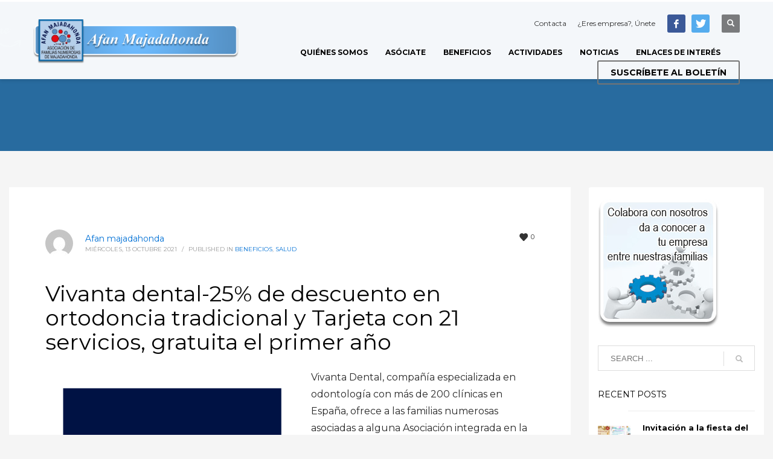

--- FILE ---
content_type: text/html; charset=UTF-8
request_url: https://www.afanmajadahonda.org/vivanta-25-de-descuento-en-odontologia-y-limpieza-gratis/
body_size: 18828
content:
<!DOCTYPE html>
<html lang="es">
<head>
<meta charset="UTF-8"/>
<meta name="twitter:widgets:csp" content="on"/>
<link rel="profile" href="http://gmpg.org/xfn/11"/>
<link rel="pingback" href="https://www.afanmajadahonda.org/xmlrpc.php"/>

<title>Vivanta dental-25% de descuento en ortodoncia tradicional y Tarjeta con 21 servicios, gratuita el primer año &#8211; Afan Majadahonda &#8211; Asociacion de Familias Numerosas de Majadahonda</title>
<meta name='robots' content='max-image-preview:large' />
<link rel='dns-prefetch' href='//static.addtoany.com' />
<link rel='dns-prefetch' href='//www.googletagmanager.com' />
<link rel='dns-prefetch' href='//fonts.googleapis.com' />
<link rel="alternate" type="application/rss+xml" title="Afan Majadahonda - Asociacion de Familias Numerosas de Majadahonda &raquo; Feed" href="https://www.afanmajadahonda.org/feed/" />
<link rel="alternate" title="oEmbed (JSON)" type="application/json+oembed" href="https://www.afanmajadahonda.org/wp-json/oembed/1.0/embed?url=https%3A%2F%2Fwww.afanmajadahonda.org%2Fvivanta-25-de-descuento-en-odontologia-y-limpieza-gratis%2F" />
<link rel="alternate" title="oEmbed (XML)" type="text/xml+oembed" href="https://www.afanmajadahonda.org/wp-json/oembed/1.0/embed?url=https%3A%2F%2Fwww.afanmajadahonda.org%2Fvivanta-25-de-descuento-en-odontologia-y-limpieza-gratis%2F&#038;format=xml" />
<style id='wp-img-auto-sizes-contain-inline-css' type='text/css'>
img:is([sizes=auto i],[sizes^="auto," i]){contain-intrinsic-size:3000px 1500px}
/*# sourceURL=wp-img-auto-sizes-contain-inline-css */
</style>
<link rel='stylesheet' id='argpd-cookies-eu-banner-css' href='https://www.afanmajadahonda.org/wp-content/plugins/adapta-rgpd/assets/css/cookies-banner-modern-dark.css?ver=1.3.9' type='text/css' media='all' />
<link rel='stylesheet' id='zn_all_g_fonts-css' href='//fonts.googleapis.com/css?family=Montserrat%3Aregular%2C500%2C700%7COpen+Sans%3A300%2Cregular%2C600%2C700%2C800%7CCrimson+Text%3Aregular%2Citalic%2C600%2C700%7CLato&#038;ver=6.9' type='text/css' media='all' />
<style id='wp-emoji-styles-inline-css' type='text/css'>

	img.wp-smiley, img.emoji {
		display: inline !important;
		border: none !important;
		box-shadow: none !important;
		height: 1em !important;
		width: 1em !important;
		margin: 0 0.07em !important;
		vertical-align: -0.1em !important;
		background: none !important;
		padding: 0 !important;
	}
/*# sourceURL=wp-emoji-styles-inline-css */
</style>
<link rel='stylesheet' id='wp-block-library-css' href='https://www.afanmajadahonda.org/wp-includes/css/dist/block-library/style.min.css?ver=6.9' type='text/css' media='all' />
<style id='global-styles-inline-css' type='text/css'>
:root{--wp--preset--aspect-ratio--square: 1;--wp--preset--aspect-ratio--4-3: 4/3;--wp--preset--aspect-ratio--3-4: 3/4;--wp--preset--aspect-ratio--3-2: 3/2;--wp--preset--aspect-ratio--2-3: 2/3;--wp--preset--aspect-ratio--16-9: 16/9;--wp--preset--aspect-ratio--9-16: 9/16;--wp--preset--color--black: #000000;--wp--preset--color--cyan-bluish-gray: #abb8c3;--wp--preset--color--white: #ffffff;--wp--preset--color--pale-pink: #f78da7;--wp--preset--color--vivid-red: #cf2e2e;--wp--preset--color--luminous-vivid-orange: #ff6900;--wp--preset--color--luminous-vivid-amber: #fcb900;--wp--preset--color--light-green-cyan: #7bdcb5;--wp--preset--color--vivid-green-cyan: #00d084;--wp--preset--color--pale-cyan-blue: #8ed1fc;--wp--preset--color--vivid-cyan-blue: #0693e3;--wp--preset--color--vivid-purple: #9b51e0;--wp--preset--gradient--vivid-cyan-blue-to-vivid-purple: linear-gradient(135deg,rgb(6,147,227) 0%,rgb(155,81,224) 100%);--wp--preset--gradient--light-green-cyan-to-vivid-green-cyan: linear-gradient(135deg,rgb(122,220,180) 0%,rgb(0,208,130) 100%);--wp--preset--gradient--luminous-vivid-amber-to-luminous-vivid-orange: linear-gradient(135deg,rgb(252,185,0) 0%,rgb(255,105,0) 100%);--wp--preset--gradient--luminous-vivid-orange-to-vivid-red: linear-gradient(135deg,rgb(255,105,0) 0%,rgb(207,46,46) 100%);--wp--preset--gradient--very-light-gray-to-cyan-bluish-gray: linear-gradient(135deg,rgb(238,238,238) 0%,rgb(169,184,195) 100%);--wp--preset--gradient--cool-to-warm-spectrum: linear-gradient(135deg,rgb(74,234,220) 0%,rgb(151,120,209) 20%,rgb(207,42,186) 40%,rgb(238,44,130) 60%,rgb(251,105,98) 80%,rgb(254,248,76) 100%);--wp--preset--gradient--blush-light-purple: linear-gradient(135deg,rgb(255,206,236) 0%,rgb(152,150,240) 100%);--wp--preset--gradient--blush-bordeaux: linear-gradient(135deg,rgb(254,205,165) 0%,rgb(254,45,45) 50%,rgb(107,0,62) 100%);--wp--preset--gradient--luminous-dusk: linear-gradient(135deg,rgb(255,203,112) 0%,rgb(199,81,192) 50%,rgb(65,88,208) 100%);--wp--preset--gradient--pale-ocean: linear-gradient(135deg,rgb(255,245,203) 0%,rgb(182,227,212) 50%,rgb(51,167,181) 100%);--wp--preset--gradient--electric-grass: linear-gradient(135deg,rgb(202,248,128) 0%,rgb(113,206,126) 100%);--wp--preset--gradient--midnight: linear-gradient(135deg,rgb(2,3,129) 0%,rgb(40,116,252) 100%);--wp--preset--font-size--small: 13px;--wp--preset--font-size--medium: 20px;--wp--preset--font-size--large: 36px;--wp--preset--font-size--x-large: 42px;--wp--preset--spacing--20: 0.44rem;--wp--preset--spacing--30: 0.67rem;--wp--preset--spacing--40: 1rem;--wp--preset--spacing--50: 1.5rem;--wp--preset--spacing--60: 2.25rem;--wp--preset--spacing--70: 3.38rem;--wp--preset--spacing--80: 5.06rem;--wp--preset--shadow--natural: 6px 6px 9px rgba(0, 0, 0, 0.2);--wp--preset--shadow--deep: 12px 12px 50px rgba(0, 0, 0, 0.4);--wp--preset--shadow--sharp: 6px 6px 0px rgba(0, 0, 0, 0.2);--wp--preset--shadow--outlined: 6px 6px 0px -3px rgb(255, 255, 255), 6px 6px rgb(0, 0, 0);--wp--preset--shadow--crisp: 6px 6px 0px rgb(0, 0, 0);}:where(.is-layout-flex){gap: 0.5em;}:where(.is-layout-grid){gap: 0.5em;}body .is-layout-flex{display: flex;}.is-layout-flex{flex-wrap: wrap;align-items: center;}.is-layout-flex > :is(*, div){margin: 0;}body .is-layout-grid{display: grid;}.is-layout-grid > :is(*, div){margin: 0;}:where(.wp-block-columns.is-layout-flex){gap: 2em;}:where(.wp-block-columns.is-layout-grid){gap: 2em;}:where(.wp-block-post-template.is-layout-flex){gap: 1.25em;}:where(.wp-block-post-template.is-layout-grid){gap: 1.25em;}.has-black-color{color: var(--wp--preset--color--black) !important;}.has-cyan-bluish-gray-color{color: var(--wp--preset--color--cyan-bluish-gray) !important;}.has-white-color{color: var(--wp--preset--color--white) !important;}.has-pale-pink-color{color: var(--wp--preset--color--pale-pink) !important;}.has-vivid-red-color{color: var(--wp--preset--color--vivid-red) !important;}.has-luminous-vivid-orange-color{color: var(--wp--preset--color--luminous-vivid-orange) !important;}.has-luminous-vivid-amber-color{color: var(--wp--preset--color--luminous-vivid-amber) !important;}.has-light-green-cyan-color{color: var(--wp--preset--color--light-green-cyan) !important;}.has-vivid-green-cyan-color{color: var(--wp--preset--color--vivid-green-cyan) !important;}.has-pale-cyan-blue-color{color: var(--wp--preset--color--pale-cyan-blue) !important;}.has-vivid-cyan-blue-color{color: var(--wp--preset--color--vivid-cyan-blue) !important;}.has-vivid-purple-color{color: var(--wp--preset--color--vivid-purple) !important;}.has-black-background-color{background-color: var(--wp--preset--color--black) !important;}.has-cyan-bluish-gray-background-color{background-color: var(--wp--preset--color--cyan-bluish-gray) !important;}.has-white-background-color{background-color: var(--wp--preset--color--white) !important;}.has-pale-pink-background-color{background-color: var(--wp--preset--color--pale-pink) !important;}.has-vivid-red-background-color{background-color: var(--wp--preset--color--vivid-red) !important;}.has-luminous-vivid-orange-background-color{background-color: var(--wp--preset--color--luminous-vivid-orange) !important;}.has-luminous-vivid-amber-background-color{background-color: var(--wp--preset--color--luminous-vivid-amber) !important;}.has-light-green-cyan-background-color{background-color: var(--wp--preset--color--light-green-cyan) !important;}.has-vivid-green-cyan-background-color{background-color: var(--wp--preset--color--vivid-green-cyan) !important;}.has-pale-cyan-blue-background-color{background-color: var(--wp--preset--color--pale-cyan-blue) !important;}.has-vivid-cyan-blue-background-color{background-color: var(--wp--preset--color--vivid-cyan-blue) !important;}.has-vivid-purple-background-color{background-color: var(--wp--preset--color--vivid-purple) !important;}.has-black-border-color{border-color: var(--wp--preset--color--black) !important;}.has-cyan-bluish-gray-border-color{border-color: var(--wp--preset--color--cyan-bluish-gray) !important;}.has-white-border-color{border-color: var(--wp--preset--color--white) !important;}.has-pale-pink-border-color{border-color: var(--wp--preset--color--pale-pink) !important;}.has-vivid-red-border-color{border-color: var(--wp--preset--color--vivid-red) !important;}.has-luminous-vivid-orange-border-color{border-color: var(--wp--preset--color--luminous-vivid-orange) !important;}.has-luminous-vivid-amber-border-color{border-color: var(--wp--preset--color--luminous-vivid-amber) !important;}.has-light-green-cyan-border-color{border-color: var(--wp--preset--color--light-green-cyan) !important;}.has-vivid-green-cyan-border-color{border-color: var(--wp--preset--color--vivid-green-cyan) !important;}.has-pale-cyan-blue-border-color{border-color: var(--wp--preset--color--pale-cyan-blue) !important;}.has-vivid-cyan-blue-border-color{border-color: var(--wp--preset--color--vivid-cyan-blue) !important;}.has-vivid-purple-border-color{border-color: var(--wp--preset--color--vivid-purple) !important;}.has-vivid-cyan-blue-to-vivid-purple-gradient-background{background: var(--wp--preset--gradient--vivid-cyan-blue-to-vivid-purple) !important;}.has-light-green-cyan-to-vivid-green-cyan-gradient-background{background: var(--wp--preset--gradient--light-green-cyan-to-vivid-green-cyan) !important;}.has-luminous-vivid-amber-to-luminous-vivid-orange-gradient-background{background: var(--wp--preset--gradient--luminous-vivid-amber-to-luminous-vivid-orange) !important;}.has-luminous-vivid-orange-to-vivid-red-gradient-background{background: var(--wp--preset--gradient--luminous-vivid-orange-to-vivid-red) !important;}.has-very-light-gray-to-cyan-bluish-gray-gradient-background{background: var(--wp--preset--gradient--very-light-gray-to-cyan-bluish-gray) !important;}.has-cool-to-warm-spectrum-gradient-background{background: var(--wp--preset--gradient--cool-to-warm-spectrum) !important;}.has-blush-light-purple-gradient-background{background: var(--wp--preset--gradient--blush-light-purple) !important;}.has-blush-bordeaux-gradient-background{background: var(--wp--preset--gradient--blush-bordeaux) !important;}.has-luminous-dusk-gradient-background{background: var(--wp--preset--gradient--luminous-dusk) !important;}.has-pale-ocean-gradient-background{background: var(--wp--preset--gradient--pale-ocean) !important;}.has-electric-grass-gradient-background{background: var(--wp--preset--gradient--electric-grass) !important;}.has-midnight-gradient-background{background: var(--wp--preset--gradient--midnight) !important;}.has-small-font-size{font-size: var(--wp--preset--font-size--small) !important;}.has-medium-font-size{font-size: var(--wp--preset--font-size--medium) !important;}.has-large-font-size{font-size: var(--wp--preset--font-size--large) !important;}.has-x-large-font-size{font-size: var(--wp--preset--font-size--x-large) !important;}
/*# sourceURL=global-styles-inline-css */
</style>

<style id='classic-theme-styles-inline-css' type='text/css'>
/*! This file is auto-generated */
.wp-block-button__link{color:#fff;background-color:#32373c;border-radius:9999px;box-shadow:none;text-decoration:none;padding:calc(.667em + 2px) calc(1.333em + 2px);font-size:1.125em}.wp-block-file__button{background:#32373c;color:#fff;text-decoration:none}
/*# sourceURL=/wp-includes/css/classic-themes.min.css */
</style>
<link rel='stylesheet' id='plhg-main-css-css' href='https://www.afanmajadahonda.org/wp-content/plugins/hogash-post-love/assets/frontend/css/plhg-styles.css?ver=1.0.0' type='text/css' media='all' />
<link rel='stylesheet' id='hg-mailchimp-styles-css' href='https://www.afanmajadahonda.org/wp-content/themes/kallyas/framework/hogash-mailchimp/assets/css/hg-mailchimp.css?ver=1.0.0' type='text/css' media='all' />
<link rel='stylesheet' id='kallyas-styles-css' href='https://www.afanmajadahonda.org/wp-content/themes/kallyas/style.css?ver=4.24.0' type='text/css' media='all' />
<link rel='stylesheet' id='th-bootstrap-styles-css' href='https://www.afanmajadahonda.org/wp-content/themes/kallyas/css/bootstrap.min.css?ver=4.24.0' type='text/css' media='all' />
<link rel='stylesheet' id='th-theme-template-styles-css' href='https://www.afanmajadahonda.org/wp-content/themes/kallyas/css/template.min.css?ver=4.24.0' type='text/css' media='all' />
<link rel='stylesheet' id='zion-frontend-css' href='https://www.afanmajadahonda.org/wp-content/themes/kallyas/framework/zion-builder/assets/css/znb_frontend.css?ver=1.3.0' type='text/css' media='all' />
<link rel='stylesheet' id='37025-layout.css-css' href='https://www.afanmajadahonda.org/wp-content/uploads/zion-builder/cache/37025-layout.css?ver=15881f4cd4006ed905c7342edb3bfa5f' type='text/css' media='all' />
<link rel='stylesheet' id='addtoany-css' href='https://www.afanmajadahonda.org/wp-content/plugins/add-to-any/addtoany.min.css?ver=1.16' type='text/css' media='all' />
<link rel='stylesheet' id='th-theme-print-stylesheet-css' href='https://www.afanmajadahonda.org/wp-content/themes/kallyas/css/print.css?ver=4.24.0' type='text/css' media='print' />
<link rel='stylesheet' id='th-theme-options-styles-css' href='//www.afanmajadahonda.org/wp-content/uploads/zn_dynamic.css?ver=1761881886' type='text/css' media='all' />
<script type="text/javascript" src="https://www.afanmajadahonda.org/wp-includes/js/jquery/jquery.min.js?ver=3.7.1" id="jquery-core-js"></script>
<script type="text/javascript" src="https://www.afanmajadahonda.org/wp-includes/js/jquery/jquery-migrate.min.js?ver=3.4.1" id="jquery-migrate-js"></script>
<script type="text/javascript" src="https://www.afanmajadahonda.org/wp-content/plugins/adapta-rgpd/assets/js/cookies-eu-banner.js?ver=1.3.9" id="argpd-cookies-eu-banner-js"></script>
<script type="text/javascript" id="addtoany-core-js-before">
/* <![CDATA[ */
window.a2a_config=window.a2a_config||{};a2a_config.callbacks=[];a2a_config.overlays=[];a2a_config.templates={};a2a_localize = {
	Share: "Compartir",
	Save: "Guardar",
	Subscribe: "Suscribir",
	Email: "Correo electrónico",
	Bookmark: "Marcador",
	ShowAll: "Mostrar todo",
	ShowLess: "Mostrar menos",
	FindServices: "Encontrar servicio(s)",
	FindAnyServiceToAddTo: "Encuentra al instante cualquier servicio para añadir a",
	PoweredBy: "Funciona con",
	ShareViaEmail: "Compartir por correo electrónico",
	SubscribeViaEmail: "Suscribirse a través de correo electrónico",
	BookmarkInYourBrowser: "Añadir a marcadores de tu navegador",
	BookmarkInstructions: "Presiona «Ctrl+D» o «\u2318+D» para añadir esta página a marcadores",
	AddToYourFavorites: "Añadir a tus favoritos",
	SendFromWebOrProgram: "Enviar desde cualquier dirección o programa de correo electrónico ",
	EmailProgram: "Programa de correo electrónico",
	More: "Más&#8230;",
	ThanksForSharing: "¡Gracias por compartir!",
	ThanksForFollowing: "¡Gracias por seguirnos!"
};


//# sourceURL=addtoany-core-js-before
/* ]]> */
</script>
<script type="text/javascript" defer src="https://static.addtoany.com/menu/page.js" id="addtoany-core-js"></script>
<script type="text/javascript" defer src="https://www.afanmajadahonda.org/wp-content/plugins/add-to-any/addtoany.min.js?ver=1.1" id="addtoany-jquery-js"></script>
<script type="text/javascript" id="plhg-main-script-js-extra">
/* <![CDATA[ */
var plhg_script_vars = {"ajaxurl":"https://www.afanmajadahonda.org/wp-admin/admin-ajax.php","nonce":"76b52fc4a9","error_message":"Sorry, there was a problem processing your request."};
//# sourceURL=plhg-main-script-js-extra
/* ]]> */
</script>
<script type="text/javascript" src="https://www.afanmajadahonda.org/wp-content/plugins/hogash-post-love/assets/frontend/js/script.js?ver=1.0.0" id="plhg-main-script-js"></script>

<!-- Fragmento de código de la etiqueta de Google (gtag.js) añadida por Site Kit -->
<!-- Fragmento de código de Google Analytics añadido por Site Kit -->
<script type="text/javascript" src="https://www.googletagmanager.com/gtag/js?id=GT-5TPPGNF" id="google_gtagjs-js" async></script>
<script type="text/javascript" id="google_gtagjs-js-after">
/* <![CDATA[ */
window.dataLayer = window.dataLayer || [];function gtag(){dataLayer.push(arguments);}
gtag("set","linker",{"domains":["www.afanmajadahonda.org"]});
gtag("js", new Date());
gtag("set", "developer_id.dZTNiMT", true);
gtag("config", "GT-5TPPGNF");
//# sourceURL=google_gtagjs-js-after
/* ]]> */
</script>
<link rel="https://api.w.org/" href="https://www.afanmajadahonda.org/wp-json/" /><link rel="alternate" title="JSON" type="application/json" href="https://www.afanmajadahonda.org/wp-json/wp/v2/posts/37025" /><link rel="EditURI" type="application/rsd+xml" title="RSD" href="https://www.afanmajadahonda.org/xmlrpc.php?rsd" />
<meta name="generator" content="WordPress 6.9" />
<link rel="canonical" href="https://www.afanmajadahonda.org/vivanta-25-de-descuento-en-odontologia-y-limpieza-gratis/" />
<link rel='shortlink' href='https://www.afanmajadahonda.org/?p=37025' />
<meta name="generator" content="Site Kit by Google 1.170.0" />		<meta name="theme-color"
				content="#ffffff">
				<meta name="viewport" content="width=device-width, initial-scale=1, maximum-scale=1"/>
		
		<!--[if lte IE 8]>
		<script type="text/javascript">
			var $buoop = {
				vs: {i: 10, f: 25, o: 12.1, s: 7, n: 9}
			};

			$buoop.ol = window.onload;

			window.onload = function () {
				try {
					if ($buoop.ol) {
						$buoop.ol()
					}
				}
				catch (e) {
				}

				var e = document.createElement("script");
				e.setAttribute("type", "text/javascript");
				e.setAttribute("src", "https://browser-update.org/update.js");
				document.body.appendChild(e);
			};
		</script>
		<![endif]-->

		<!-- for IE6-8 support of HTML5 elements -->
		<!--[if lt IE 9]>
		<script src="//html5shim.googlecode.com/svn/trunk/html5.js"></script>
		<![endif]-->
		
	<!-- Fallback for animating in viewport -->
	<noscript>
		<style type="text/css" media="screen">
			.zn-animateInViewport {visibility: visible;}
		</style>
	</noscript>
	<link rel="icon" href="https://www.afanmajadahonda.org/wp-content/uploads/2020/04/favicon-afan-150x150.png" sizes="32x32" />
<link rel="icon" href="https://www.afanmajadahonda.org/wp-content/uploads/2020/04/favicon-afan.png" sizes="192x192" />
<link rel="apple-touch-icon" href="https://www.afanmajadahonda.org/wp-content/uploads/2020/04/favicon-afan.png" />
<meta name="msapplication-TileImage" content="https://www.afanmajadahonda.org/wp-content/uploads/2020/04/favicon-afan.png" />
<!-- Global site tag (gtag.js) - Google Analytics -->
<script async src="https://www.googletagmanager.com/gtag/js?id=UA-161209664-1"></script>
<script>
  window.dataLayer = window.dataLayer || [];
  function gtag(){dataLayer.push(arguments);}
  gtag('js', new Date());

  gtag('config', 'UA-161209664-1');
</script>
</head>

<body  class="wp-singular post-template-default single single-post postid-37025 single-format-standard wp-theme-kallyas kl-sticky-header kl-skin--light" itemscope="itemscope" itemtype="https://schema.org/WebPage" >


<div class="login_register_stuff"></div><!-- end login register stuff -->		<div id="fb-root"></div>
		<script>(function (d, s, id) {
			var js, fjs = d.getElementsByTagName(s)[0];
			if (d.getElementById(id)) {return;}
			js = d.createElement(s); js.id = id;
			js.src = "https://connect.facebook.net/en_US/sdk.js#xfbml=1&version=v3.0";
			fjs.parentNode.insertBefore(js, fjs);
		}(document, 'script', 'facebook-jssdk'));</script>
		

<div id="page_wrapper">

<header id="header" class="site-header  style6 cta_button header--sticky header--not-sticked     sticky-resize headerstyle--default site-header--absolute nav-th--light siteheader-classic siteheader-classic-normal sheader-sh--dark"  >
		<div class="site-header-wrapper sticky-top-area">

		<div class="kl-top-header site-header-main-wrapper clearfix   sh--dark">

			<div class="container siteheader-container header--oldstyles">

				<div class="fxb-row fxb-row-col-sm">

										<div class='fxb-col fxb fxb-center-x fxb-center-y fxb-basis-auto fxb-grow-0'>
								<div id="logo-container" class="logo-container hasInfoCard hasHoverMe logosize--contain zn-original-logo">
			<!-- Logo -->
			<h3 class='site-logo logo ' id='logo'><a href='https://www.afanmajadahonda.org/' class='site-logo-anch'><img class="logo-img site-logo-img" src="https://www.afanmajadahonda.org/wp-content/uploads/2020/04/cabecera.png"  alt="Afan Majadahonda - Asociacion de Familias Numerosas de Majadahonda" title="Afan Majadahonda - Asociacion de Familias Numerosas de Majadahonda"  /></a></h3>			<!-- InfoCard -->
			
		<div id="infocard" class="logo-infocard">
			<div class="custom ">
				<div class="row">
					<div class="col-sm-5">
						<div class="infocard-wrapper text-center">
															<p><img src="https://www.afanmajadahonda.org/wp-content/uploads/2020/04/cabecera.png" alt="Afan Majadahonda - Asociacion de Familias Numerosas de Majadahonda"></p>
																						<p>Cuida a tu familia, es lo más importante</p>													</div>
					</div>

					<div class="col-sm-7">
						<div class="custom contact-details">

														<p>
																	<strong>Móvil: 644 362 693</strong><br>								
																	Email:&nbsp;<a href="mailto:info@afanmajadahonda.org">info@afanmajadahonda.org</a>
															</p>
							
							
							
						</div>

						<div style="height:20px;"></div>

						<ul class="social-icons sc--clean"><li class="social-icons-li"><a href="https://www.facebook.com/afanmajadahonda" data-zniconfam="kl-social-icons" data-zn_icon="" target="_blank" title="Facebook"></a></li><li class="social-icons-li"><a href="https://twitter.com/AfanMajadahonda" data-zniconfam="kl-social-icons" data-zn_icon="" target="_blank" title="Twitter"></a></li></ul>					</div>
				</div>
			</div>
		</div>
				</div>

							</div>
					
					<div class='fxb-col fxb-basis-auto'>

						

	<div class="separator site-header-separator visible-xs"></div>
	<div class="fxb-row site-header-row site-header-top ">

		<div class='fxb-col fxb fxb-start-x fxb-center-y fxb-basis-auto site-header-col-left site-header-top-left'>
								</div>

		<div class='fxb-col fxb fxb-end-x fxb-center-y fxb-basis-auto site-header-col-right site-header-top-right'>
						<div class="sh-component kl-header-toptext kl-font-alt"><a href="/contacto/">Contacta</a>  <a id="header-empresa" href="https://www.afanmajadahonda.org/wp-content/uploads/2020/04/Publicidad-AFAN-Majadahonda.pdf" target="_blank">¿Eres empresa?, Únete</a> </div><ul class="sh-component social-icons sc--colored topnav navRight topnav-no-hdnav"><li class="topnav-li social-icons-li"><a href="https://www.facebook.com/afanmajadahonda" data-zniconfam="kl-social-icons" data-zn_icon="" target="_blank" class="topnav-item social-icons-item scheader-icon-ue83f" title="Facebook"></a></li><li class="topnav-li social-icons-li"><a href="https://twitter.com/AfanMajadahonda" data-zniconfam="kl-social-icons" data-zn_icon="" target="_blank" class="topnav-item social-icons-item scheader-icon-ue82f" title="Twitter"></a></li></ul>
		<div id="search" class="sh-component header-search headsearch--def">

			<a href="#" class="searchBtn header-search-button">
				<span class="glyphicon glyphicon-search kl-icon-white"></span>
			</a>

			<div class="search-container header-search-container">
				
<form id="searchform" class="gensearch__form" action="https://www.afanmajadahonda.org/" method="get">
	<input id="s" name="s" value="" class="inputbox gensearch__input" type="text" placeholder="SEARCH ..." />
	<button type="submit" id="searchsubmit" value="go" class="gensearch__submit glyphicon glyphicon-search"></button>
	</form>			</div>
		</div>

					</div>

	</div><!-- /.site-header-top -->

	<div class="separator site-header-separator visible-xs"></div>


<div class="fxb-row site-header-row site-header-main ">

	<div class='fxb-col fxb fxb-start-x fxb-center-y fxb-basis-auto site-header-col-left site-header-main-left'>
			</div>

	<div class='fxb-col fxb fxb-center-x fxb-center-y fxb-basis-auto site-header-col-center site-header-main-center'>
			</div>

	<div class='fxb-col fxb fxb-end-x fxb-center-y fxb-basis-auto site-header-col-right site-header-main-right'>

		<div class='fxb-col fxb fxb-end-x fxb-center-y fxb-basis-auto site-header-main-right-top'>
								<div class="sh-component main-menu-wrapper" role="navigation" itemscope="itemscope" itemtype="https://schema.org/SiteNavigationElement" >

					<div class="zn-res-menuwrapper">
			<a href="#" class="zn-res-trigger zn-menuBurger zn-menuBurger--3--s zn-menuBurger--anim1 " id="zn-res-trigger">
				<span></span>
				<span></span>
				<span></span>
			</a>
		</div><!-- end responsive menu -->
		<div id="main-menu" class="main-nav mainnav--sidepanel mainnav--active-bg mainnav--pointer-dash nav-mm--light zn_mega_wrapper "><ul id="menu-afan" class="main-menu main-menu-nav zn_mega_menu "><li id="menu-item-3352" class="main-menu-item menu-item menu-item-type-post_type menu-item-object-page menu-item-3352  main-menu-item-top  menu-item-even menu-item-depth-0"><a href="https://www.afanmajadahonda.org/quienes-somos/" class=" main-menu-link main-menu-link-top"><span>Quiénes somos</span></a></li>
<li id="menu-item-3399" class="main-menu-item menu-item menu-item-type-post_type menu-item-object-page menu-item-3399  main-menu-item-top  menu-item-even menu-item-depth-0"><a href="https://www.afanmajadahonda.org/asociate-afan-majadahonda/" class=" main-menu-link main-menu-link-top"><span>Asóciate</span></a></li>
<li id="menu-item-3364" class="main-menu-item menu-item menu-item-type-post_type menu-item-object-page menu-item-3364  main-menu-item-top  menu-item-even menu-item-depth-0"><a href="https://www.afanmajadahonda.org/beneficios/" class=" main-menu-link main-menu-link-top"><span>Beneficios</span></a></li>
<li id="menu-item-3286" class="main-menu-item menu-item menu-item-type-taxonomy menu-item-object-category menu-item-3286  main-menu-item-top  menu-item-even menu-item-depth-0"><a href="https://www.afanmajadahonda.org/category/actividades/" class=" main-menu-link main-menu-link-top"><span>Actividades</span></a></li>
<li id="menu-item-34849" class="main-menu-item menu-item menu-item-type-taxonomy menu-item-object-category menu-item-34849  main-menu-item-top  menu-item-even menu-item-depth-0"><a href="https://www.afanmajadahonda.org/category/noticias/" class=" main-menu-link main-menu-link-top"><span>Noticias</span></a></li>
<li id="menu-item-24633" class="main-menu-item menu-item menu-item-type-post_type menu-item-object-page menu-item-24633  main-menu-item-top  menu-item-even menu-item-depth-0"><a href="https://www.afanmajadahonda.org/enlaces-de-interes/" class=" main-menu-link main-menu-link-top"><span>Enlaces de interés</span></a></li>
</ul></div>		</div>
		<!-- end main_menu -->
		<a href="#eluidd9b1c6eb"  id="ctabutton"  class="sh-component ctabutton kl-cta-lined btn btn-lined "  data-lightbox="inline"  itemprop="url" ><strong>SUSCRÍBETE AL BOLETÍN</strong></a>		</div>

		
	</div>

</div><!-- /.site-header-main -->


					</div>
				</div>
							</div><!-- /.siteheader-container -->
		</div><!-- /.site-header-main-wrapper -->

	</div><!-- /.site-header-wrapper -->
	</header>
<div id="page_header" class="page-subheader page-subheader--auto page-subheader--inherit-hp uh_zn_def_header_style  psubhead-stheader--absolute sh-titles--right sh-tcolor--light">

    <div class="bgback"></div>

    
    <div class="th-sparkles"></div>

    <!-- DEFAULT HEADER STYLE -->
    <div class="ph-content-wrap">
        <div class="ph-content-v-center">
            <div>
                <div class="container">
                    <div class="row">
                        
                                            </div>
                    <!-- end row -->
                </div>
            </div>
        </div>
    </div>
    <div class="zn_header_bottom_style"></div></div>

	<section id="content" class="site-content">
		<div class="container">
			<div class="row">

				<!--// Main Content: page content from WP_EDITOR along with the appropriate sidebar if one specified. -->
				<div class="right_sidebar col-sm-8 col-md-9 " role="main" itemprop="mainContentOfPage" >
					<div id="th-content-post">
						<div id="post-37025" class="kl-single-layout--modern post-37025 post type-post status-publish format-standard has-post-thumbnail hentry category-beneficios category-salud">

    
    <div class="itemView clearfix eBlog kl-blog kl-blog-list-wrapper kl-blog--style-light ">

        <div class="kl-blog-post" itemscope="itemscope" itemtype="https://schema.org/Blog" >

    <div class="kl-blog-post-header">
    <div class="kl-blog-post-details clearfix">

        <div class="pull-right hg-postlove-container">
            <!-- Display the postlove plugin here -->
            <div class="plhg-love-wrapper "><a href="#" class="plhg-love-action" data-post-id="37025" data-user-id="0"><svg version="1.1" class="plhg-love-icon" xmlns="http://www.w3.org/2000/svg" xmlns:xlink="http://www.w3.org/1999/xlink" viewBox="0 0 14 13" width="14" height="13">
					<path d="M14.219, 4.378c0, 1.229-0.636, 2.17-0.636, 2.17c-0.35, 0.516-0.979, 1.308-1.399, 1.759l-4.201, 4.511 c-0.42, 0.451-1.107, 0.451-1.527, 0L2.253, 8.307c-0.42-0.451-1.049-1.243-1.398-1.759c0, 0-0.636-0.94-0.636-2.17 c0-2.332, 1.76-4.222, 3.932-4.222c1.117, 0, 2.125, 0.5, 2.841, 1.303c0.079, 0.09, 0.079, 0.09, 0.079, 0.09c0.081, 0.104, 0.214, 0.104, 0.294, 0 c0, 0, 0, 0, 0.08-0.09c0.716-0.803, 1.725-1.303, 2.842-1.303C12.459, 0.156, 14.219, 2.046, 14.219, 4.378z"></path>
					</svg><span class="plhg-love-count">0</span></a></div>        </div>

        <div class="kl-blog-post-details-author">

	<div class="kl-blog-post-author-avatar"  itemprop="author" itemscope="itemscope" itemtype="https://schema.org/Person" >
		<img alt='' src='https://secure.gravatar.com/avatar/72dbc55bf632fb0a223675fb50062a00bc213532b860c8643dda2bdb9abbacee?s=46&#038;d=mm&#038;r=g' srcset='https://secure.gravatar.com/avatar/72dbc55bf632fb0a223675fb50062a00bc213532b860c8643dda2bdb9abbacee?s=92&#038;d=mm&#038;r=g 2x' class='avatar avatar-46 photo' height='46' width='46' decoding='async'/>	</div><!-- .author-avatar -->

	<div class="kl-blog-post-author-link vcard author"><span class="fn"><a href="https://www.afanmajadahonda.org/author/fedma/" title="Entradas de Afan majadahonda" rel="author">Afan majadahonda</a></span></div>

</div>

        <div class="kl-blog-post-meta">
            
<span class="kl-blog-post-date updated" itemprop="datePublished" >
	miércoles, 13 octubre 2021</span>
<span class="infSep kl-blog-post-details-sep"> / </span>
<span class="itemCategory kl-blog-post-category"> Published in  </span> <a href="https://www.afanmajadahonda.org/category/beneficios/" rel="category tag">Beneficios</a>, <a href="https://www.afanmajadahonda.org/category/beneficios/salud/" rel="category tag">Salud</a>        </div>
    </div>
</div>
<!-- end itemheader -->

<h1 class="page-title kl-blog-post-title entry-title" itemprop="headline" >Vivanta dental-25% de descuento en ortodoncia tradicional y Tarjeta con 21 servicios, gratuita el primer año</h1><div class="itemBody kl-blog-post-body kl-blog-cols-1" itemprop="text" >
    <!-- Blog Image -->
    <a data-lightbox="image" href="https://www.afanmajadahonda.org/wp-content/uploads/2021/10/vivanta-dental-2022.png" class="hoverBorder pull-left kl-blog-post-img kl-blog-post--default-view" ><img src="https://www.afanmajadahonda.org/wp-content/uploads/2021/10/vivanta-dental-2022-420x280_c.png" width="420" height="280" alt="" title="vivanta dental 2022"/></a>    <!-- Blog Content -->
    <p>Vivanta Dental, compañía especializada en odontología con más de 200 clínicas en España, ofrece a las familias numerosas asociadas a alguna Asociación integrada en la Federación Española de Familias Numerosas (FEFN), numerosas ventajas: por un lado, un 25% de descuento en ortodoncia tradicional (metálica)*, y, por otro, Tarjeta «Te Cuida» especial Familias Numerosas, con 21 servicios gratis, gratuita durante el primer año (coste habitual de la tarjeta, 49 €). Para acreditarse como familia numerosa asociada y obtener estas ventajas, es necesario presentar el carné de socio de cualquier asociación integrada en la FEFN. *Promoción válida hasta el 30 de junio de 2023.</p>
<p><a href="https://vivantadental.es/familia-numerosas">Accede a la oferta</a></p>
<div class="addtoany_share_save_container addtoany_content addtoany_content_bottom"><div class="a2a_kit a2a_kit_size_32 addtoany_list" data-a2a-url="https://www.afanmajadahonda.org/vivanta-25-de-descuento-en-odontologia-y-limpieza-gratis/" data-a2a-title="Vivanta dental-25% de descuento en ortodoncia tradicional y Tarjeta con 21 servicios, gratuita el primer año"><a class="a2a_button_facebook" href="https://www.addtoany.com/add_to/facebook?linkurl=https%3A%2F%2Fwww.afanmajadahonda.org%2Fvivanta-25-de-descuento-en-odontologia-y-limpieza-gratis%2F&amp;linkname=Vivanta%20dental-25%25%20de%20descuento%20en%20ortodoncia%20tradicional%20y%20Tarjeta%20con%2021%20servicios%2C%20gratuita%20el%20primer%20a%C3%B1o" title="Facebook" rel="nofollow noopener" target="_blank"></a><a class="a2a_button_twitter" href="https://www.addtoany.com/add_to/twitter?linkurl=https%3A%2F%2Fwww.afanmajadahonda.org%2Fvivanta-25-de-descuento-en-odontologia-y-limpieza-gratis%2F&amp;linkname=Vivanta%20dental-25%25%20de%20descuento%20en%20ortodoncia%20tradicional%20y%20Tarjeta%20con%2021%20servicios%2C%20gratuita%20el%20primer%20a%C3%B1o" title="Twitter" rel="nofollow noopener" target="_blank"></a><a class="a2a_button_whatsapp" href="https://www.addtoany.com/add_to/whatsapp?linkurl=https%3A%2F%2Fwww.afanmajadahonda.org%2Fvivanta-25-de-descuento-en-odontologia-y-limpieza-gratis%2F&amp;linkname=Vivanta%20dental-25%25%20de%20descuento%20en%20ortodoncia%20tradicional%20y%20Tarjeta%20con%2021%20servicios%2C%20gratuita%20el%20primer%20a%C3%B1o" title="WhatsApp" rel="nofollow noopener" target="_blank"></a><a class="a2a_button_email" href="https://www.addtoany.com/add_to/email?linkurl=https%3A%2F%2Fwww.afanmajadahonda.org%2Fvivanta-25-de-descuento-en-odontologia-y-limpieza-gratis%2F&amp;linkname=Vivanta%20dental-25%25%20de%20descuento%20en%20ortodoncia%20tradicional%20y%20Tarjeta%20con%2021%20servicios%2C%20gratuita%20el%20primer%20a%C3%B1o" title="Email" rel="nofollow noopener" target="_blank"></a><a class="a2a_dd addtoany_share_save addtoany_share" href="https://www.addtoany.com/share"></a></div></div>
</div>
<!-- end item body -->
<div class="clearfix"></div>

    <div class="row blog-sg-footer">
        <div class="col-sm-6">
            <!-- Social sharing -->
<div class="blog-item-share">
	<div class="zn-shareIcons" data-share-title="SHARE:"><a href="#" onclick="javascript:window.open('https://twitter.com/intent/tweet?url=https%3A%2F%2Fwww.afanmajadahonda.org%2Fvivanta-25-de-descuento-en-odontologia-y-limpieza-gratis%2F%3Futm_source%3Dsharetw&text=Check out - Vivanta dental-25% de descuento en ortodoncia tradicional y Tarjeta con 21 servicios, gratuita el primer año','SHARE','width=600,height=400'); return false;" title="SHARE ON TWITTER" class="zn-shareIcons-item zn-shareIcons-item--twitter"><span data-zniconfam="kl-social-icons" data-zn_icon=""></span></a><a href="#" onclick="javascript:window.open('https://www.facebook.com/sharer/sharer.php?display=popup&u=https%3A%2F%2Fwww.afanmajadahonda.org%2Fvivanta-25-de-descuento-en-odontologia-y-limpieza-gratis%2F%3Futm_source%3Dsharefb','SHARE','width=600,height=400'); return false;" title="SHARE ON FACEBOOK" class="zn-shareIcons-item zn-shareIcons-item--facebook"><span data-zniconfam="kl-social-icons" data-zn_icon=""></span></a><a href="#" onclick="javascript:window.open('https://plus.google.com/share?url=https%3A%2F%2Fwww.afanmajadahonda.org%2Fvivanta-25-de-descuento-en-odontologia-y-limpieza-gratis%2F%3Futm_source%3Dsharegp','SHARE','width=600,height=400'); return false;" title="SHARE ON GPLUS" class="zn-shareIcons-item zn-shareIcons-item--gplus"><span data-zniconfam="kl-social-icons" data-zn_icon=""></span></a><a href="#" onclick="javascript:window.open('http://pinterest.com/pin/create/button?url=https%3A%2F%2Fwww.afanmajadahonda.org%2Fvivanta-25-de-descuento-en-odontologia-y-limpieza-gratis%2F%3Futm_source%3Dsharepi&description=Check out - Vivanta dental-25% de descuento en ortodoncia tradicional y Tarjeta con 21 servicios, gratuita el primer año&media=https%3A%2F%2Fwww.afanmajadahonda.org%2Fwp-content%2Fuploads%2F2021%2F10%2Fvivanta-dental-2022-280x158.png','SHARE','width=600,height=400'); return false;" title="SHARE ON PINTEREST" class="zn-shareIcons-item zn-shareIcons-item--pinterest"><span data-zniconfam="kl-social-icons" data-zn_icon=""></span></a><a href="mailto:?subject=Check out - Vivanta dental-25% de descuento en ortodoncia tradicional y Tarjeta con 21 servicios, gratuita el primer año&body=You can see it live here https://www.afanmajadahonda.org/vivanta-25-de-descuento-en-odontologia-y-limpieza-gratis/?utm_source=sharemail. 

 Made by Afan Majadahonda - Asociacion de Familias Numerosas de Majadahonda https://www.afanmajadahonda.org ." title="SHARE ON MAIL" class="zn-shareIcons-item zn-shareIcons-item--mail"><span data-zniconfam="kl-social-icons" data-zn_icon=""></span></a></div></div><!-- social links -->
        </div>
        <div class="col-sm-6">
                    </div>
    </div>

        <div class="related-articles kl-blog-related">

        <h3 class="rta-title kl-blog-related-title" itemprop="headline" >What you can read next</h3>

        <div class="row kl-blog-related-row">
            <div class="col-sm-4">
    <div class="rta-post kl-blog-related-post">
        <a class="kl-blog-related-post-link" href="https://www.afanmajadahonda.org/clinica-dental-vericat-formacion-descuento-especial-para-socios/">
                    <img class="kl-blog-related-post-img" src="https://www.afanmajadahonda.org/wp-content/uploads/2020/10/VERICAT-3-370x240_c.png" width="370" height="240" alt="" title="VERICAT 3"/></a>        <h5 class="kl-blog-related-post-title"><a class="kl-blog-related-post-title-link" href="https://www.afanmajadahonda.org/clinica-dental-vericat-formacion-descuento-especial-para-socios/">Clínica Dental Vericat Formación- descuento especial para socios</a></h5>
    </div>
</div>
<div class="col-sm-4">
    <div class="rta-post kl-blog-related-post">
        <a class="kl-blog-related-post-link" href="https://www.afanmajadahonda.org/pisos-compartidos-para-estudiantes-y-jovenes-profesionales-con-descuentos-especiales-para-socios-2020-03-18/">
                    <img class="kl-blog-related-post-img" src="https://www.afanmajadahonda.org/wp-content/uploads/2020/03/554-370x240_c.png" width="370" height="240" alt="" title="554"/></a>        <h5 class="kl-blog-related-post-title"><a class="kl-blog-related-post-title-link" href="https://www.afanmajadahonda.org/pisos-compartidos-para-estudiantes-y-jovenes-profesionales-con-descuentos-especiales-para-socios-2020-03-18/">HOMIII  -Pisos compartidos para estudiantes y jóvenes profesionales con descuentos especiales para socios  (Madrid)</a></h5>
    </div>
</div>
<div class="col-sm-4">
    <div class="rta-post kl-blog-related-post">
        <a class="kl-blog-related-post-link" href="https://www.afanmajadahonda.org/pueblo-ingles-descuentos-para-socios/">
                    <img class="kl-blog-related-post-img" src="https://www.afanmajadahonda.org/wp-content/uploads/2025/06/Pueblo-ingles-2025-370x240_c.png" width="370" height="240" alt="" title="Pueblo ingles 2025"/></a>        <h5 class="kl-blog-related-post-title"><a class="kl-blog-related-post-title-link" href="https://www.afanmajadahonda.org/pueblo-ingles-descuentos-para-socios/">Pueblo Inglés- descuentos para socios</a></h5>
    </div>
</div>
        </div>

    </div>
    
</div><!-- /.kl-blog-post -->
    </div>
    <!-- End Item Layout -->
</div>
					</div><!--// #th-content-post -->
				</div>

				<aside class=" col-sm-4 col-md-3 " role="complementary" itemscope="itemscope" itemtype="https://schema.org/WPSideBar" ><div class="zn_sidebar sidebar kl-sidebar--light element-scheme--light"><div id="media_image-4" class="widget zn-sidebar-widget widget_media_image"><a href="/wp-content/uploads/2020/04/Publicidad-AFAN-Majadahonda.pdf"><img width="200" height="212" src="https://www.afanmajadahonda.org/wp-content/uploads/2020/04/banner-colaborar.jpg" class="image wp-image-35390  attachment-full size-full" alt="" style="max-width: 100%; height: auto;" decoding="async" loading="lazy" srcset="https://www.afanmajadahonda.org/wp-content/uploads/2020/04/banner-colaborar.jpg 200w, https://www.afanmajadahonda.org/wp-content/uploads/2020/04/banner-colaborar-176x187.jpg 176w" sizes="auto, (max-width: 200px) 100vw, 200px" /></a></div><div id="search-2" class="widget zn-sidebar-widget widget_search">
<form id="searchform" class="gensearch__form" action="https://www.afanmajadahonda.org/" method="get">
	<input id="s" name="s" value="" class="inputbox gensearch__input" type="text" placeholder="SEARCH ..." />
	<button type="submit" id="searchsubmit" value="go" class="gensearch__submit glyphicon glyphicon-search"></button>
	</form></div>			<div id="recent-posts-2" class="widget zn-sidebar-widget widget_recent_entries">			<div class="latest_posts-wgt">			<h3 class="widgettitle zn-sidebar-widget-title title">Recent Posts</h3>			<ul class="posts latest_posts-wgt-posts">
									<li class="lp-post latest_posts-wgt-post">
						<a href="https://www.afanmajadahonda.org/invitacion-a-la-fiesta-del-40-cumpleanos-de-la-asociacion-de-familias-numerosas-de-madrid/" class="hoverBorder pull-left latest_posts-wgt-thumb"><img width="54" height="54" src="https://www.afanmajadahonda.org/wp-content/uploads/2026/01/Fiesta-40-aniversario-afnm-2026-150x150.png" class="attachment-54x54 size-54x54 wp-post-image" alt="" decoding="async" loading="lazy" /></a>						<h4 class="title latest_posts-wgt-title" itemprop="headline" >
							<a href="https://www.afanmajadahonda.org/invitacion-a-la-fiesta-del-40-cumpleanos-de-la-asociacion-de-familias-numerosas-de-madrid/" class="latest_posts-wgt-title-link" title="Invitación a la fiesta del 40 cumpleaños de la Asociación de Familias Numerosas de Madrid">
							Invitación a la fiesta del 40 cumpleaños de la Asociación de Familias Numerosas de Madrid							</a></h4>
													<div class="text latest_posts-wgt-text">La Asociación de Familias Numerosas de Madrid e...</div>
																	</li>
									<li class="lp-post latest_posts-wgt-post">
						<a href="https://www.afanmajadahonda.org/estudio-de-turismo-familiar-que-realiza-cada-ano-la-federacion-espanola-de-familias-numerosas/" class="hoverBorder pull-left latest_posts-wgt-thumb"><img width="54" height="54" src="https://www.afanmajadahonda.org/wp-content/uploads/2026/01/Encuesta-turismo-familiar-2026-150x150.png" class="attachment-54x54 size-54x54 wp-post-image" alt="" decoding="async" loading="lazy" /></a>						<h4 class="title latest_posts-wgt-title" itemprop="headline" >
							<a href="https://www.afanmajadahonda.org/estudio-de-turismo-familiar-que-realiza-cada-ano-la-federacion-espanola-de-familias-numerosas/" class="latest_posts-wgt-title-link" title="Estudio de Turismo Familiar que realiza cada año la Federación Española de Familias Numerosas">
							Estudio de Turismo Familiar que realiza cada año la Federación Española de Familias Numerosas							</a></h4>
													<div class="text latest_posts-wgt-text">El turismo familiar, un segmento de gran import...</div>
																	</li>
									<li class="lp-post latest_posts-wgt-post">
						<a href="https://www.afanmajadahonda.org/halcon-viajes-disney-semana-magica-2026-descuentos-para-socios/" class="hoverBorder pull-left latest_posts-wgt-thumb"><img width="54" height="54" src="https://www.afanmajadahonda.org/wp-content/uploads/2026/01/Disneyland-150x150.png" class="attachment-54x54 size-54x54 wp-post-image" alt="" decoding="async" loading="lazy" /></a>						<h4 class="title latest_posts-wgt-title" itemprop="headline" >
							<a href="https://www.afanmajadahonda.org/halcon-viajes-disney-semana-magica-2026-descuentos-para-socios/" class="latest_posts-wgt-title-link" title="Halcón Viajes-Disney «SEMANA MÁGICA 2026»- descuentos para socios">
							Halcón Viajes-Disney «SEMANA MÁGICA 2026»- descuentos para socios							</a></h4>
													<div class="text latest_posts-wgt-text">Comenzamos el año con la campaña más importante...</div>
																	</li>
									<li class="lp-post latest_posts-wgt-post">
						<a href="https://www.afanmajadahonda.org/participa-en-la-encuesta-fedma-tu-voz-puede-impulsar-nuevas-politicas-para-las-familias-numerosas/" class="hoverBorder pull-left latest_posts-wgt-thumb"><img width="54" height="54" src="https://www.afanmajadahonda.org/wp-content/uploads/2026/01/Imagen-encuesta-1-150x150.png" class="attachment-54x54 size-54x54 wp-post-image" alt="" decoding="async" loading="lazy" /></a>						<h4 class="title latest_posts-wgt-title" itemprop="headline" >
							<a href="https://www.afanmajadahonda.org/participa-en-la-encuesta-fedma-tu-voz-puede-impulsar-nuevas-politicas-para-las-familias-numerosas/" class="latest_posts-wgt-title-link" title="¡Participa en la Encuesta FEDMA! Tu voz puede impulsar nuevas políticas para las familias numerosas">
							¡Participa en la Encuesta FEDMA! Tu voz puede impulsar nuevas políticas para las familias numerosas							</a></h4>
													<div class="text latest_posts-wgt-text">Desde la Federación Madrileña de Familias Numer...</div>
																	</li>
									<li class="lp-post latest_posts-wgt-post">
						<a href="https://www.afanmajadahonda.org/jurassic-world-the-experience-25-de-dto-en-entrada-general-en-todas-las-sesiones-hasta-el-1-2-2026-para-nuestros-socios/" class="hoverBorder pull-left latest_posts-wgt-thumb"><img width="54" height="54" src="https://www.afanmajadahonda.org/wp-content/uploads/2026/01/Jurassic-2026grok-video-900b225a-c57a-40dd-80b9-e17ffc601d51-150x150.gif" class="attachment-54x54 size-54x54 wp-post-image" alt="" decoding="async" loading="lazy" /></a>						<h4 class="title latest_posts-wgt-title" itemprop="headline" >
							<a href="https://www.afanmajadahonda.org/jurassic-world-the-experience-25-de-dto-en-entrada-general-en-todas-las-sesiones-hasta-el-1-2-2026-para-nuestros-socios/" class="latest_posts-wgt-title-link" title="Jurassic World: The Experience- ¡25% de dto. en entrada general en todas las sesiones hasta el 1/2/2026! para nuestros socios">
							Jurassic World: The Experience- ¡25% de dto. en entrada general en todas las sesiones hasta el 1/2/2026! para nuestros socios							</a></h4>
													<div class="text latest_posts-wgt-text">¡25% de dto. en entrada general en todas las se...</div>
																	</li>
							</ul>
			</div>			</div>			<div id="archives-2" class="widget zn-sidebar-widget widget_archive"><h3 class="widgettitle zn-sidebar-widget-title title">Archives</h3>			<ul class="menu">
					<li><a href='https://www.afanmajadahonda.org/2026/01/'>enero 2026</a></li>
	<li><a href='https://www.afanmajadahonda.org/2025/12/'>diciembre 2025</a></li>
	<li><a href='https://www.afanmajadahonda.org/2025/11/'>noviembre 2025</a></li>
	<li><a href='https://www.afanmajadahonda.org/2025/10/'>octubre 2025</a></li>
	<li><a href='https://www.afanmajadahonda.org/2025/09/'>septiembre 2025</a></li>
	<li><a href='https://www.afanmajadahonda.org/2025/08/'>agosto 2025</a></li>
	<li><a href='https://www.afanmajadahonda.org/2025/07/'>julio 2025</a></li>
	<li><a href='https://www.afanmajadahonda.org/2025/06/'>junio 2025</a></li>
	<li><a href='https://www.afanmajadahonda.org/2025/05/'>mayo 2025</a></li>
	<li><a href='https://www.afanmajadahonda.org/2025/04/'>abril 2025</a></li>
	<li><a href='https://www.afanmajadahonda.org/2025/03/'>marzo 2025</a></li>
	<li><a href='https://www.afanmajadahonda.org/2025/02/'>febrero 2025</a></li>
	<li><a href='https://www.afanmajadahonda.org/2025/01/'>enero 2025</a></li>
	<li><a href='https://www.afanmajadahonda.org/2024/12/'>diciembre 2024</a></li>
	<li><a href='https://www.afanmajadahonda.org/2024/11/'>noviembre 2024</a></li>
	<li><a href='https://www.afanmajadahonda.org/2024/10/'>octubre 2024</a></li>
	<li><a href='https://www.afanmajadahonda.org/2024/09/'>septiembre 2024</a></li>
	<li><a href='https://www.afanmajadahonda.org/2024/08/'>agosto 2024</a></li>
	<li><a href='https://www.afanmajadahonda.org/2024/07/'>julio 2024</a></li>
	<li><a href='https://www.afanmajadahonda.org/2024/06/'>junio 2024</a></li>
	<li><a href='https://www.afanmajadahonda.org/2024/05/'>mayo 2024</a></li>
	<li><a href='https://www.afanmajadahonda.org/2024/04/'>abril 2024</a></li>
	<li><a href='https://www.afanmajadahonda.org/2024/03/'>marzo 2024</a></li>
	<li><a href='https://www.afanmajadahonda.org/2024/02/'>febrero 2024</a></li>
	<li><a href='https://www.afanmajadahonda.org/2024/01/'>enero 2024</a></li>
	<li><a href='https://www.afanmajadahonda.org/2023/12/'>diciembre 2023</a></li>
	<li><a href='https://www.afanmajadahonda.org/2023/11/'>noviembre 2023</a></li>
	<li><a href='https://www.afanmajadahonda.org/2023/10/'>octubre 2023</a></li>
	<li><a href='https://www.afanmajadahonda.org/2023/09/'>septiembre 2023</a></li>
	<li><a href='https://www.afanmajadahonda.org/2023/08/'>agosto 2023</a></li>
	<li><a href='https://www.afanmajadahonda.org/2023/07/'>julio 2023</a></li>
	<li><a href='https://www.afanmajadahonda.org/2023/06/'>junio 2023</a></li>
	<li><a href='https://www.afanmajadahonda.org/2023/05/'>mayo 2023</a></li>
	<li><a href='https://www.afanmajadahonda.org/2023/04/'>abril 2023</a></li>
	<li><a href='https://www.afanmajadahonda.org/2023/03/'>marzo 2023</a></li>
	<li><a href='https://www.afanmajadahonda.org/2023/02/'>febrero 2023</a></li>
	<li><a href='https://www.afanmajadahonda.org/2023/01/'>enero 2023</a></li>
	<li><a href='https://www.afanmajadahonda.org/2022/12/'>diciembre 2022</a></li>
	<li><a href='https://www.afanmajadahonda.org/2022/11/'>noviembre 2022</a></li>
	<li><a href='https://www.afanmajadahonda.org/2022/10/'>octubre 2022</a></li>
	<li><a href='https://www.afanmajadahonda.org/2022/09/'>septiembre 2022</a></li>
	<li><a href='https://www.afanmajadahonda.org/2022/08/'>agosto 2022</a></li>
	<li><a href='https://www.afanmajadahonda.org/2022/07/'>julio 2022</a></li>
	<li><a href='https://www.afanmajadahonda.org/2022/06/'>junio 2022</a></li>
	<li><a href='https://www.afanmajadahonda.org/2022/05/'>mayo 2022</a></li>
	<li><a href='https://www.afanmajadahonda.org/2022/04/'>abril 2022</a></li>
	<li><a href='https://www.afanmajadahonda.org/2022/03/'>marzo 2022</a></li>
	<li><a href='https://www.afanmajadahonda.org/2022/02/'>febrero 2022</a></li>
	<li><a href='https://www.afanmajadahonda.org/2022/01/'>enero 2022</a></li>
	<li><a href='https://www.afanmajadahonda.org/2021/12/'>diciembre 2021</a></li>
	<li><a href='https://www.afanmajadahonda.org/2021/11/'>noviembre 2021</a></li>
	<li><a href='https://www.afanmajadahonda.org/2021/10/'>octubre 2021</a></li>
	<li><a href='https://www.afanmajadahonda.org/2021/09/'>septiembre 2021</a></li>
	<li><a href='https://www.afanmajadahonda.org/2021/07/'>julio 2021</a></li>
	<li><a href='https://www.afanmajadahonda.org/2021/06/'>junio 2021</a></li>
	<li><a href='https://www.afanmajadahonda.org/2021/05/'>mayo 2021</a></li>
	<li><a href='https://www.afanmajadahonda.org/2021/04/'>abril 2021</a></li>
	<li><a href='https://www.afanmajadahonda.org/2021/03/'>marzo 2021</a></li>
	<li><a href='https://www.afanmajadahonda.org/2021/02/'>febrero 2021</a></li>
	<li><a href='https://www.afanmajadahonda.org/2021/01/'>enero 2021</a></li>
	<li><a href='https://www.afanmajadahonda.org/2020/12/'>diciembre 2020</a></li>
	<li><a href='https://www.afanmajadahonda.org/2020/11/'>noviembre 2020</a></li>
	<li><a href='https://www.afanmajadahonda.org/2020/10/'>octubre 2020</a></li>
	<li><a href='https://www.afanmajadahonda.org/2020/09/'>septiembre 2020</a></li>
	<li><a href='https://www.afanmajadahonda.org/2020/08/'>agosto 2020</a></li>
	<li><a href='https://www.afanmajadahonda.org/2020/07/'>julio 2020</a></li>
	<li><a href='https://www.afanmajadahonda.org/2020/06/'>junio 2020</a></li>
	<li><a href='https://www.afanmajadahonda.org/2020/05/'>mayo 2020</a></li>
	<li><a href='https://www.afanmajadahonda.org/2020/04/'>abril 2020</a></li>
	<li><a href='https://www.afanmajadahonda.org/2020/03/'>marzo 2020</a></li>
	<li><a href='https://www.afanmajadahonda.org/2020/02/'>febrero 2020</a></li>
	<li><a href='https://www.afanmajadahonda.org/2020/01/'>enero 2020</a></li>
	<li><a href='https://www.afanmajadahonda.org/2019/12/'>diciembre 2019</a></li>
	<li><a href='https://www.afanmajadahonda.org/2019/11/'>noviembre 2019</a></li>
	<li><a href='https://www.afanmajadahonda.org/2019/10/'>octubre 2019</a></li>
	<li><a href='https://www.afanmajadahonda.org/2019/09/'>septiembre 2019</a></li>
	<li><a href='https://www.afanmajadahonda.org/2019/07/'>julio 2019</a></li>
	<li><a href='https://www.afanmajadahonda.org/2019/06/'>junio 2019</a></li>
	<li><a href='https://www.afanmajadahonda.org/2019/05/'>mayo 2019</a></li>
	<li><a href='https://www.afanmajadahonda.org/2019/04/'>abril 2019</a></li>
	<li><a href='https://www.afanmajadahonda.org/2019/03/'>marzo 2019</a></li>
	<li><a href='https://www.afanmajadahonda.org/2019/02/'>febrero 2019</a></li>
	<li><a href='https://www.afanmajadahonda.org/2019/01/'>enero 2019</a></li>
	<li><a href='https://www.afanmajadahonda.org/2018/12/'>diciembre 2018</a></li>
	<li><a href='https://www.afanmajadahonda.org/2018/11/'>noviembre 2018</a></li>
	<li><a href='https://www.afanmajadahonda.org/2018/10/'>octubre 2018</a></li>
	<li><a href='https://www.afanmajadahonda.org/2018/09/'>septiembre 2018</a></li>
	<li><a href='https://www.afanmajadahonda.org/2018/07/'>julio 2018</a></li>
	<li><a href='https://www.afanmajadahonda.org/2018/06/'>junio 2018</a></li>
	<li><a href='https://www.afanmajadahonda.org/2018/05/'>mayo 2018</a></li>
	<li><a href='https://www.afanmajadahonda.org/2018/04/'>abril 2018</a></li>
	<li><a href='https://www.afanmajadahonda.org/2018/03/'>marzo 2018</a></li>
	<li><a href='https://www.afanmajadahonda.org/2018/02/'>febrero 2018</a></li>
	<li><a href='https://www.afanmajadahonda.org/2018/01/'>enero 2018</a></li>
	<li><a href='https://www.afanmajadahonda.org/2017/12/'>diciembre 2017</a></li>
	<li><a href='https://www.afanmajadahonda.org/2017/11/'>noviembre 2017</a></li>
	<li><a href='https://www.afanmajadahonda.org/2017/10/'>octubre 2017</a></li>
	<li><a href='https://www.afanmajadahonda.org/2017/09/'>septiembre 2017</a></li>
	<li><a href='https://www.afanmajadahonda.org/2017/08/'>agosto 2017</a></li>
	<li><a href='https://www.afanmajadahonda.org/2017/07/'>julio 2017</a></li>
	<li><a href='https://www.afanmajadahonda.org/2017/06/'>junio 2017</a></li>
	<li><a href='https://www.afanmajadahonda.org/2017/05/'>mayo 2017</a></li>
	<li><a href='https://www.afanmajadahonda.org/2017/04/'>abril 2017</a></li>
	<li><a href='https://www.afanmajadahonda.org/2017/03/'>marzo 2017</a></li>
	<li><a href='https://www.afanmajadahonda.org/2017/02/'>febrero 2017</a></li>
	<li><a href='https://www.afanmajadahonda.org/2017/01/'>enero 2017</a></li>
	<li><a href='https://www.afanmajadahonda.org/2016/12/'>diciembre 2016</a></li>
	<li><a href='https://www.afanmajadahonda.org/2016/11/'>noviembre 2016</a></li>
	<li><a href='https://www.afanmajadahonda.org/2016/10/'>octubre 2016</a></li>
	<li><a href='https://www.afanmajadahonda.org/2016/09/'>septiembre 2016</a></li>
	<li><a href='https://www.afanmajadahonda.org/2016/08/'>agosto 2016</a></li>
	<li><a href='https://www.afanmajadahonda.org/2016/07/'>julio 2016</a></li>
	<li><a href='https://www.afanmajadahonda.org/2016/06/'>junio 2016</a></li>
	<li><a href='https://www.afanmajadahonda.org/2016/05/'>mayo 2016</a></li>
	<li><a href='https://www.afanmajadahonda.org/2016/04/'>abril 2016</a></li>
	<li><a href='https://www.afanmajadahonda.org/2016/03/'>marzo 2016</a></li>
	<li><a href='https://www.afanmajadahonda.org/2016/02/'>febrero 2016</a></li>
	<li><a href='https://www.afanmajadahonda.org/2016/01/'>enero 2016</a></li>
	<li><a href='https://www.afanmajadahonda.org/2015/12/'>diciembre 2015</a></li>
	<li><a href='https://www.afanmajadahonda.org/2015/11/'>noviembre 2015</a></li>
	<li><a href='https://www.afanmajadahonda.org/2015/10/'>octubre 2015</a></li>
	<li><a href='https://www.afanmajadahonda.org/2015/09/'>septiembre 2015</a></li>
	<li><a href='https://www.afanmajadahonda.org/2015/08/'>agosto 2015</a></li>
	<li><a href='https://www.afanmajadahonda.org/2015/07/'>julio 2015</a></li>
	<li><a href='https://www.afanmajadahonda.org/2015/06/'>junio 2015</a></li>
	<li><a href='https://www.afanmajadahonda.org/2015/05/'>mayo 2015</a></li>
	<li><a href='https://www.afanmajadahonda.org/2015/04/'>abril 2015</a></li>
	<li><a href='https://www.afanmajadahonda.org/2015/03/'>marzo 2015</a></li>
	<li><a href='https://www.afanmajadahonda.org/2015/02/'>febrero 2015</a></li>
	<li><a href='https://www.afanmajadahonda.org/2015/01/'>enero 2015</a></li>
	<li><a href='https://www.afanmajadahonda.org/2014/12/'>diciembre 2014</a></li>
	<li><a href='https://www.afanmajadahonda.org/2014/11/'>noviembre 2014</a></li>
	<li><a href='https://www.afanmajadahonda.org/2014/10/'>octubre 2014</a></li>
	<li><a href='https://www.afanmajadahonda.org/2014/09/'>septiembre 2014</a></li>
	<li><a href='https://www.afanmajadahonda.org/2014/08/'>agosto 2014</a></li>
	<li><a href='https://www.afanmajadahonda.org/2014/07/'>julio 2014</a></li>
	<li><a href='https://www.afanmajadahonda.org/2014/06/'>junio 2014</a></li>
	<li><a href='https://www.afanmajadahonda.org/2014/05/'>mayo 2014</a></li>
	<li><a href='https://www.afanmajadahonda.org/2014/04/'>abril 2014</a></li>
	<li><a href='https://www.afanmajadahonda.org/2014/03/'>marzo 2014</a></li>
	<li><a href='https://www.afanmajadahonda.org/2014/02/'>febrero 2014</a></li>
	<li><a href='https://www.afanmajadahonda.org/2014/01/'>enero 2014</a></li>
	<li><a href='https://www.afanmajadahonda.org/2013/12/'>diciembre 2013</a></li>
	<li><a href='https://www.afanmajadahonda.org/2013/11/'>noviembre 2013</a></li>
	<li><a href='https://www.afanmajadahonda.org/2013/10/'>octubre 2013</a></li>
	<li><a href='https://www.afanmajadahonda.org/2013/09/'>septiembre 2013</a></li>
	<li><a href='https://www.afanmajadahonda.org/2013/08/'>agosto 2013</a></li>
	<li><a href='https://www.afanmajadahonda.org/2013/07/'>julio 2013</a></li>
	<li><a href='https://www.afanmajadahonda.org/2013/06/'>junio 2013</a></li>
	<li><a href='https://www.afanmajadahonda.org/2013/05/'>mayo 2013</a></li>
	<li><a href='https://www.afanmajadahonda.org/2013/04/'>abril 2013</a></li>
	<li><a href='https://www.afanmajadahonda.org/2013/03/'>marzo 2013</a></li>
	<li><a href='https://www.afanmajadahonda.org/2013/02/'>febrero 2013</a></li>
	<li><a href='https://www.afanmajadahonda.org/2013/01/'>enero 2013</a></li>
	<li><a href='https://www.afanmajadahonda.org/2012/12/'>diciembre 2012</a></li>
	<li><a href='https://www.afanmajadahonda.org/2012/11/'>noviembre 2012</a></li>
	<li><a href='https://www.afanmajadahonda.org/2012/10/'>octubre 2012</a></li>
	<li><a href='https://www.afanmajadahonda.org/2012/09/'>septiembre 2012</a></li>
	<li><a href='https://www.afanmajadahonda.org/2012/07/'>julio 2012</a></li>
	<li><a href='https://www.afanmajadahonda.org/2012/06/'>junio 2012</a></li>
	<li><a href='https://www.afanmajadahonda.org/2012/01/'>enero 2012</a></li>
	<li><a href='https://www.afanmajadahonda.org/1970/01/'>enero 1970</a></li>
			</ul>
		</div><div id="categories-2" class="widget zn-sidebar-widget widget_categories"><h3 class="widgettitle zn-sidebar-widget-title title">Categories</h3>			<ul class="menu">
					<li class="cat-item cat-item-1"><a href="https://www.afanmajadahonda.org/category/actividades/">Actividades</a>
</li>
	<li class="cat-item cat-item-520"><a href="https://www.afanmajadahonda.org/category/beneficios/alimentacion/">Alimentación</a>
</li>
	<li class="cat-item cat-item-525"><a href="https://www.afanmajadahonda.org/category/beneficios/alojamiento/">Alojamiento</a>
</li>
	<li class="cat-item cat-item-519"><a href="https://www.afanmajadahonda.org/category/beneficios/automocion/">Automoción</a>
</li>
	<li class="cat-item cat-item-532"><a href="https://www.afanmajadahonda.org/category/beneficios/banca/">Banca</a>
</li>
	<li class="cat-item cat-item-522"><a href="https://www.afanmajadahonda.org/category/beneficios/">Beneficios</a>
</li>
	<li class="cat-item cat-item-523"><a href="https://www.afanmajadahonda.org/category/beneficios/educacion/">Educación</a>
</li>
	<li class="cat-item cat-item-572"><a href="https://www.afanmajadahonda.org/category/beneficios/hipotecas/">Hipotecas</a>
</li>
	<li class="cat-item cat-item-524"><a href="https://www.afanmajadahonda.org/category/beneficios/hogar/">Hogar</a>
</li>
	<li class="cat-item cat-item-526"><a href="https://www.afanmajadahonda.org/category/beneficios/libros/">Libros</a>
</li>
	<li class="cat-item cat-item-527"><a href="https://www.afanmajadahonda.org/category/beneficios/moda/">Moda</a>
</li>
	<li class="cat-item cat-item-563"><a href="https://www.afanmajadahonda.org/category/noticias/">Noticias</a>
</li>
	<li class="cat-item cat-item-528"><a href="https://www.afanmajadahonda.org/category/beneficios/ocio/">Ocio</a>
</li>
	<li class="cat-item cat-item-546"><a href="https://www.afanmajadahonda.org/category/ofertas-de-empleo/">Ofertas de empleo</a>
</li>
	<li class="cat-item cat-item-521"><a href="https://www.afanmajadahonda.org/category/beneficios/salud/">Salud</a>
</li>
	<li class="cat-item cat-item-529"><a href="https://www.afanmajadahonda.org/category/beneficios/seguros/">Seguros</a>
</li>
	<li class="cat-item cat-item-530"><a href="https://www.afanmajadahonda.org/category/beneficios/tecnologia/">Tecnología</a>
</li>
	<li class="cat-item cat-item-533"><a href="https://www.afanmajadahonda.org/category/beneficios/varios/">Varios</a>
</li>
	<li class="cat-item cat-item-531"><a href="https://www.afanmajadahonda.org/category/beneficios/viajes/">Viajes</a>
</li>
			</ul>
		</div>			<div id="recent-posts-3" class="widget zn-sidebar-widget widget_recent_entries">			<div class="latest_posts-wgt">			<h3 class="widgettitle zn-sidebar-widget-title title">Featured Posts</h3>			<ul class="posts latest_posts-wgt-posts">
									<li class="lp-post latest_posts-wgt-post">
						<a href="https://www.afanmajadahonda.org/invitacion-a-la-fiesta-del-40-cumpleanos-de-la-asociacion-de-familias-numerosas-de-madrid/" class="hoverBorder pull-left latest_posts-wgt-thumb"><img width="54" height="54" src="https://www.afanmajadahonda.org/wp-content/uploads/2026/01/Fiesta-40-aniversario-afnm-2026-150x150.png" class="attachment-54x54 size-54x54 wp-post-image" alt="" decoding="async" loading="lazy" /></a>						<h4 class="title latest_posts-wgt-title" itemprop="headline" >
							<a href="https://www.afanmajadahonda.org/invitacion-a-la-fiesta-del-40-cumpleanos-de-la-asociacion-de-familias-numerosas-de-madrid/" class="latest_posts-wgt-title-link" title="Invitación a la fiesta del 40 cumpleaños de la Asociación de Familias Numerosas de Madrid">
							Invitación a la fiesta del 40 cumpleaños de la Asociación de Familias Numerosas de Madrid							</a></h4>
																			<div class="lp-post-comments-num latest_posts-wgt-coments">0 comments</div>
											</li>
									<li class="lp-post latest_posts-wgt-post">
						<a href="https://www.afanmajadahonda.org/estudio-de-turismo-familiar-que-realiza-cada-ano-la-federacion-espanola-de-familias-numerosas/" class="hoverBorder pull-left latest_posts-wgt-thumb"><img width="54" height="54" src="https://www.afanmajadahonda.org/wp-content/uploads/2026/01/Encuesta-turismo-familiar-2026-150x150.png" class="attachment-54x54 size-54x54 wp-post-image" alt="" decoding="async" loading="lazy" /></a>						<h4 class="title latest_posts-wgt-title" itemprop="headline" >
							<a href="https://www.afanmajadahonda.org/estudio-de-turismo-familiar-que-realiza-cada-ano-la-federacion-espanola-de-familias-numerosas/" class="latest_posts-wgt-title-link" title="Estudio de Turismo Familiar que realiza cada año la Federación Española de Familias Numerosas">
							Estudio de Turismo Familiar que realiza cada año la Federación Española de Familias Numerosas							</a></h4>
																			<div class="lp-post-comments-num latest_posts-wgt-coments">0 comments</div>
											</li>
									<li class="lp-post latest_posts-wgt-post">
						<a href="https://www.afanmajadahonda.org/halcon-viajes-disney-semana-magica-2026-descuentos-para-socios/" class="hoverBorder pull-left latest_posts-wgt-thumb"><img width="54" height="54" src="https://www.afanmajadahonda.org/wp-content/uploads/2026/01/Disneyland-150x150.png" class="attachment-54x54 size-54x54 wp-post-image" alt="" decoding="async" loading="lazy" /></a>						<h4 class="title latest_posts-wgt-title" itemprop="headline" >
							<a href="https://www.afanmajadahonda.org/halcon-viajes-disney-semana-magica-2026-descuentos-para-socios/" class="latest_posts-wgt-title-link" title="Halcón Viajes-Disney «SEMANA MÁGICA 2026»- descuentos para socios">
							Halcón Viajes-Disney «SEMANA MÁGICA 2026»- descuentos para socios							</a></h4>
																			<div class="lp-post-comments-num latest_posts-wgt-coments">0 comments</div>
											</li>
									<li class="lp-post latest_posts-wgt-post">
						<a href="https://www.afanmajadahonda.org/participa-en-la-encuesta-fedma-tu-voz-puede-impulsar-nuevas-politicas-para-las-familias-numerosas/" class="hoverBorder pull-left latest_posts-wgt-thumb"><img width="54" height="54" src="https://www.afanmajadahonda.org/wp-content/uploads/2026/01/Imagen-encuesta-1-150x150.png" class="attachment-54x54 size-54x54 wp-post-image" alt="" decoding="async" loading="lazy" /></a>						<h4 class="title latest_posts-wgt-title" itemprop="headline" >
							<a href="https://www.afanmajadahonda.org/participa-en-la-encuesta-fedma-tu-voz-puede-impulsar-nuevas-politicas-para-las-familias-numerosas/" class="latest_posts-wgt-title-link" title="¡Participa en la Encuesta FEDMA! Tu voz puede impulsar nuevas políticas para las familias numerosas">
							¡Participa en la Encuesta FEDMA! Tu voz puede impulsar nuevas políticas para las familias numerosas							</a></h4>
																			<div class="lp-post-comments-num latest_posts-wgt-coments">0 comments</div>
											</li>
									<li class="lp-post latest_posts-wgt-post">
						<a href="https://www.afanmajadahonda.org/jurassic-world-the-experience-25-de-dto-en-entrada-general-en-todas-las-sesiones-hasta-el-1-2-2026-para-nuestros-socios/" class="hoverBorder pull-left latest_posts-wgt-thumb"><img width="54" height="54" src="https://www.afanmajadahonda.org/wp-content/uploads/2026/01/Jurassic-2026grok-video-900b225a-c57a-40dd-80b9-e17ffc601d51-150x150.gif" class="attachment-54x54 size-54x54 wp-post-image" alt="" decoding="async" loading="lazy" /></a>						<h4 class="title latest_posts-wgt-title" itemprop="headline" >
							<a href="https://www.afanmajadahonda.org/jurassic-world-the-experience-25-de-dto-en-entrada-general-en-todas-las-sesiones-hasta-el-1-2-2026-para-nuestros-socios/" class="latest_posts-wgt-title-link" title="Jurassic World: The Experience- ¡25% de dto. en entrada general en todas las sesiones hasta el 1/2/2026! para nuestros socios">
							Jurassic World: The Experience- ¡25% de dto. en entrada general en todas las sesiones hasta el 1/2/2026! para nuestros socios							</a></h4>
																			<div class="lp-post-comments-num latest_posts-wgt-coments">0 comments</div>
											</li>
							</ul>
			</div>			</div>			</div></aside>			</div>
		</div>
	</section><!--// #content -->
<div class="znpb-footer-smart-area" ></div>	<footer id="footer" class="site-footer"  role="contentinfo" itemscope="itemscope" itemtype="https://schema.org/WPFooter" >
		<div class="container">
			<div class="row"><div class="col-sm-5"><div id="sbs_nav_menu-2" class="widget widget_sbs_nav_menu"><h3 class="widgettitle title m_title m_title_ext text-custom">AFAN MAJADAHONDA</h3><div class="zn_sbs"><div class="menu-menu-footer-container"><ul id="menu-menu-footer" class="menu"><li id="menu-item-3621" class="menu-item menu-item-type-post_type menu-item-object-page menu-item-3621"><a href="https://www.afanmajadahonda.org/quienes-somos/">Quiénes Somos</a></li>
<li id="menu-item-3061" class="menu-item menu-item-type-post_type menu-item-object-page menu-item-3061"><a href="https://www.afanmajadahonda.org/asociate-afan-majadahonda/">Asóciate</a></li>
<li id="menu-item-3060" class="menu-item menu-item-type-post_type menu-item-object-page menu-item-3060"><a href="https://www.afanmajadahonda.org/beneficios/">Beneficios</a></li>
<li id="menu-item-3064" class="menu-item menu-item-type-taxonomy menu-item-object-category menu-item-3064"><a href="https://www.afanmajadahonda.org/category/actividades/">Actividades</a></li>
<li id="menu-item-34850" class="menu-item menu-item-type-taxonomy menu-item-object-category menu-item-34850"><a href="https://www.afanmajadahonda.org/category/noticias/">Noticias</a></li>
<li id="menu-item-3644" class="menu-item menu-item-type-post_type menu-item-object-page menu-item-3644"><a href="https://www.afanmajadahonda.org/enlaces-de-interes/">Enlaces de interés</a></li>
<li id="menu-item-3674" class="menu-item menu-item-type-taxonomy menu-item-object-category menu-item-3674"><a href="https://www.afanmajadahonda.org/category/ofertas-de-empleo/">Ofertas de empleo</a></li>
<li id="menu-item-3675" class="menu-item menu-item-type-taxonomy menu-item-object-category menu-item-3675"><a href="https://www.afanmajadahonda.org/category/demanda-de-empleo/">Demanda de Empleo</a></li>
<li id="menu-item-35551" class="menu-item menu-item-type-post_type menu-item-object-page menu-item-35551"><a href="https://www.afanmajadahonda.org/empresas-2/">Empresas</a></li>
</ul></div></div></div></div><div class="col-sm-4"><div id="text_contact-1" class="widget widget_text_contact"><h3 class="widgettitle title m_title m_title_ext text-custom">CONTACTO</h3>
		<div class="textwidget contact-details"><p>Móvil de Gerencia: 644 362 693<br />
Móvil de Asistencia: 629 009 378 / 659 443 815 / 686 647 066 <br />
Email: <a href="mailto:info@afanmajadahonda.org">info@afanmajadahonda.org</a><br />
Email de asistencia: <a href="mailto:asistenciafn@fedma.es">asistenciafn@fedma.es</a></p>
<p>AFAN MAJADAHONDA     </p>
</div>

		</div></div><div class="col-sm-3"><div id="zn_mailchimp-2" class="widget widget_zn_mailchimp"><div class="newsletter-signup kl-newsletter-wrapper"><h3 class="widgettitle title m_title m_title_ext text-custom">Boletín electrónico de AFAN MAJADAHONDA</h3><p>¡Suscríbete al boletín!</p><div class=" js-mcForm-result dn-widgetNewsletter-result"></div><form method="post" class="js-mcForm newsletter_subscribe newsletter-signup kl-newsletter clearfix" data-url="https://www.afanmajadahonda.org/" name="newsletter_form">	<input type="text" name="mc_email" class="nl-email kl-newsletter-field form-control js-mcForm-email" value="" placeholder="your.address@email.com" />	<input type="hidden" name="mailchimp_list" class="nl-lid" value="ced5c13a95" />  <input type="hidden" name="nonce" value="4c6df43f5a" class="zn_hg_mailchimp"/>  <input type="hidden" name="action" value="hg_mailchimp_register" />	<input type="submit" name="submit" class="kl-newsletter-submit kl-font-alt btn btn-fullcolor" value="Suscribirse" /></form>	</div><!-- end newsletter-signup --></div></div></div><!-- end row --><div class="row"><div class="col-sm-6"></div><div class="col-sm-6"></div></div><!-- end row -->
			<div class="row">
				<div class="col-sm-12">
					<div class="bottom site-footer-bottom clearfix">

						
						<ul class="social-icons sc--clean clearfix"><li class="social-icons-li title">GET SOCIAL</li><li class="social-icons-li"><a data-zniconfam="kl-social-icons" data-zn_icon="" href="https://www.facebook.com/afanmajadahonda" target="_blank" title="Síguenos en Facebook!" class="social-icons-item scfooter-icon-"></a></li><li class="social-icons-li"><a data-zniconfam="kl-social-icons" data-zn_icon="" href="https://twitter.com/AfanMajadahonda" target="_blank" title="Sigue nuestros tweets!" class="social-icons-item scfooter-icon-"></a></li></ul>
						
							<div class="copyright footer-copyright">
								<p class="footer-copyright-text"><a href="/aviso-legal-condiciones-uso" target="_blank">Aviso legal y condiciones de uso</a> | <a href="/politica-privacidad-cookies" target="_blank">Política de privacidad y cookies </a>


<a href="http://www.msssi.gob.es/ssi/portada/home.htm" class="footer-copyright-link"><img  src="https://www.afanmajadahonda.org/wp-content/uploads/2019/11/logo_legal_250.png" width="250" height="56" v alt="Federación Madrileña de Familias Numerosas"></a>




</p>							</div><!-- end copyright -->
											</div>
					<!-- end bottom -->
				</div>
			</div>
			<!-- end row -->
		</div>
	</footer>
</div><!-- end page_wrapper -->

<a href="#" id="totop" class="u-trans-all-2s js-scroll-event" data-forch="300" data-visibleclass="on--totop">TOP</a>

<script type="speculationrules">
{"prefetch":[{"source":"document","where":{"and":[{"href_matches":"/*"},{"not":{"href_matches":["/wp-*.php","/wp-admin/*","/wp-content/uploads/*","/wp-content/*","/wp-content/plugins/*","/wp-content/themes/kallyas/*","/*\\?(.+)"]}},{"not":{"selector_matches":"a[rel~=\"nofollow\"]"}},{"not":{"selector_matches":".no-prefetch, .no-prefetch a"}}]},"eagerness":"conservative"}]}
</script>
<script>
        var temp_link = document.createElement("a");
	temp_link.href = "https://www.afanmajadahonda.org/";
	temp_link.target = '_blank';
	temp_link.innerHTML = "link";
	var banner=document.getElementsByClassName('bgback');
        banner.style.backgroundImage = "url('https://www.afanmajadahonda.org/wp-content/uploads/2019/01/750x100mercedesmecha01032016.gif')";
</script>
<div id="cookies-eu-wrapper">
    <div 
      id="cookies-eu-banner"       
      data-wait-remove="250"
      >      
      <div id="cookies-eu-label">

        Esta web utiliza cookies. Puedes ver aquí la Política de Cookies. Si continuas navegando estás aceptándola.
          &nbsp;&nbsp;
          <a id="cookies-eu-more" rel="nofollow" href="https://www.afanmajadahonda.org/politica-privacidad-cookies/">Ver</a>
      </div>

      <div id="cookies-eu-buttons">
        <button id="cookies-eu-reject" class="cookies-eu-reject">Rechazar</button>
        <button id="cookies-eu-accept" class="cookies-eu-accept">Aceptar</button></div>
    </div>
</div>

<div id="cookies-eu-banner-closed">
  <span>Privacidad</span>
</div>
<script type="text/javascript" id="hg-mailchimp-js-js-extra">
/* <![CDATA[ */
var hgMailchimpConfig = {"ajaxurl":"/wp-admin/admin-ajax.php","l10n":{"error":"Error:"}};
//# sourceURL=hg-mailchimp-js-js-extra
/* ]]> */
</script>
<script type="text/javascript" src="https://www.afanmajadahonda.org/wp-content/themes/kallyas/framework/hogash-mailchimp/assets/js/hg-mailchimp.js?ver=1.0.0" id="hg-mailchimp-js-js"></script>
<script type="text/javascript" src="https://www.afanmajadahonda.org/wp-content/themes/kallyas/js/plugins.min.js?ver=4.24.0" id="kallyas_vendors-js"></script>
<script type="text/javascript" src="https://www.afanmajadahonda.org/wp-content/themes/kallyas/addons/scrollmagic/scrollmagic.js?ver=4.24.0" id="scrollmagic-js"></script>
<script type="text/javascript" id="zn-script-js-extra">
/* <![CDATA[ */
var zn_do_login = {"ajaxurl":"/wp-admin/admin-ajax.php","add_to_cart_text":"Item Added to cart!"};
var ZnThemeAjax = {"ajaxurl":"/wp-admin/admin-ajax.php","zn_back_text":"Back","zn_color_theme":"light","res_menu_trigger":"992","top_offset_tolerance":"","logout_url":"https://www.afanmajadahonda.org/wp-login.php?action=logout&redirect_to=https%3A%2F%2Fwww.afanmajadahonda.org&_wpnonce=606a4e9fc3"};
var ZnSmoothScroll = {"type":"yes","touchpadSupport":"yes"};
//# sourceURL=zn-script-js-extra
/* ]]> */
</script>
<script type="text/javascript" src="https://www.afanmajadahonda.org/wp-content/themes/kallyas/js/znscript.min.js?ver=4.24.0" id="zn-script-js"></script>
<script type="text/javascript" src="https://www.afanmajadahonda.org/wp-content/themes/kallyas/addons/smooth_scroll/SmoothScroll.min.js?ver=4.24.0" id="smooth_scroll-js"></script>
<script type="text/javascript" src="https://www.afanmajadahonda.org/wp-content/themes/kallyas/addons/slick/slick.min.js?ver=4.24.0" id="slick-js"></script>
<script type="text/javascript" id="zion-frontend-js-js-extra">
/* <![CDATA[ */
var ZionBuilderFrontend = {"allow_video_on_mobile":""};
//# sourceURL=zion-frontend-js-js-extra
/* ]]> */
</script>
<script type="text/javascript" src="https://www.afanmajadahonda.org/wp-content/themes/kallyas/framework/zion-builder/dist/znpb_frontend.js?ver=1.3.0" id="zion-frontend-js-js"></script>
<script id="wp-emoji-settings" type="application/json">
{"baseUrl":"https://s.w.org/images/core/emoji/17.0.2/72x72/","ext":".png","svgUrl":"https://s.w.org/images/core/emoji/17.0.2/svg/","svgExt":".svg","source":{"concatemoji":"https://www.afanmajadahonda.org/wp-includes/js/wp-emoji-release.min.js?ver=6.9"}}
</script>
<script type="module">
/* <![CDATA[ */
/*! This file is auto-generated */
const a=JSON.parse(document.getElementById("wp-emoji-settings").textContent),o=(window._wpemojiSettings=a,"wpEmojiSettingsSupports"),s=["flag","emoji"];function i(e){try{var t={supportTests:e,timestamp:(new Date).valueOf()};sessionStorage.setItem(o,JSON.stringify(t))}catch(e){}}function c(e,t,n){e.clearRect(0,0,e.canvas.width,e.canvas.height),e.fillText(t,0,0);t=new Uint32Array(e.getImageData(0,0,e.canvas.width,e.canvas.height).data);e.clearRect(0,0,e.canvas.width,e.canvas.height),e.fillText(n,0,0);const a=new Uint32Array(e.getImageData(0,0,e.canvas.width,e.canvas.height).data);return t.every((e,t)=>e===a[t])}function p(e,t){e.clearRect(0,0,e.canvas.width,e.canvas.height),e.fillText(t,0,0);var n=e.getImageData(16,16,1,1);for(let e=0;e<n.data.length;e++)if(0!==n.data[e])return!1;return!0}function u(e,t,n,a){switch(t){case"flag":return n(e,"\ud83c\udff3\ufe0f\u200d\u26a7\ufe0f","\ud83c\udff3\ufe0f\u200b\u26a7\ufe0f")?!1:!n(e,"\ud83c\udde8\ud83c\uddf6","\ud83c\udde8\u200b\ud83c\uddf6")&&!n(e,"\ud83c\udff4\udb40\udc67\udb40\udc62\udb40\udc65\udb40\udc6e\udb40\udc67\udb40\udc7f","\ud83c\udff4\u200b\udb40\udc67\u200b\udb40\udc62\u200b\udb40\udc65\u200b\udb40\udc6e\u200b\udb40\udc67\u200b\udb40\udc7f");case"emoji":return!a(e,"\ud83e\u1fac8")}return!1}function f(e,t,n,a){let r;const o=(r="undefined"!=typeof WorkerGlobalScope&&self instanceof WorkerGlobalScope?new OffscreenCanvas(300,150):document.createElement("canvas")).getContext("2d",{willReadFrequently:!0}),s=(o.textBaseline="top",o.font="600 32px Arial",{});return e.forEach(e=>{s[e]=t(o,e,n,a)}),s}function r(e){var t=document.createElement("script");t.src=e,t.defer=!0,document.head.appendChild(t)}a.supports={everything:!0,everythingExceptFlag:!0},new Promise(t=>{let n=function(){try{var e=JSON.parse(sessionStorage.getItem(o));if("object"==typeof e&&"number"==typeof e.timestamp&&(new Date).valueOf()<e.timestamp+604800&&"object"==typeof e.supportTests)return e.supportTests}catch(e){}return null}();if(!n){if("undefined"!=typeof Worker&&"undefined"!=typeof OffscreenCanvas&&"undefined"!=typeof URL&&URL.createObjectURL&&"undefined"!=typeof Blob)try{var e="postMessage("+f.toString()+"("+[JSON.stringify(s),u.toString(),c.toString(),p.toString()].join(",")+"));",a=new Blob([e],{type:"text/javascript"});const r=new Worker(URL.createObjectURL(a),{name:"wpTestEmojiSupports"});return void(r.onmessage=e=>{i(n=e.data),r.terminate(),t(n)})}catch(e){}i(n=f(s,u,c,p))}t(n)}).then(e=>{for(const n in e)a.supports[n]=e[n],a.supports.everything=a.supports.everything&&a.supports[n],"flag"!==n&&(a.supports.everythingExceptFlag=a.supports.everythingExceptFlag&&a.supports[n]);var t;a.supports.everythingExceptFlag=a.supports.everythingExceptFlag&&!a.supports.flag,a.supports.everything||((t=a.source||{}).concatemoji?r(t.concatemoji):t.wpemoji&&t.twemoji&&(r(t.twemoji),r(t.wpemoji)))});
//# sourceURL=https://www.afanmajadahonda.org/wp-includes/js/wp-emoji-loader.min.js
/* ]]> */
</script>

<script type="text/javascript">
jQuery(function ($) {
    'use strict';

    window.Adapta_RGPD = window.Adapta_RGPD || {};

    Adapta_RGPD.getCookie= function(name) {
        var v = document.cookie.match('(^|;) ?' + name + '=([^;]*)(;|$)');
        return v ? v[2] : null;
    }

    Adapta_RGPD.setCookie= function (name, value) {
      var date = new Date();
      date.setTime(date.getTime() + this.cookieTimeout);
      
      document.cookie = name + '=' + value + ';expires=' + date.toUTCString() + ';path=/';
    };

    Adapta_RGPD.deleteCookie = function (name) {
        var hostname = document.location.hostname.replace(/^www\./, '');
        var nacked = hostname.replace(/^[^.]+\./g, "");
        var commonSuffix = '; expires=Thu, 01-Jan-1970 00:00:01 GMT; path=/';

        // remove cookies that match name
        document.cookie = name + '=; domain=.' + hostname + commonSuffix;
        document.cookie = name + '=; domain=.' + nacked + commonSuffix;
        document.cookie = name + '=' + commonSuffix;

        // search and remove all cookies starts with name
        document.cookie.split(';')
        .filter(function(el) {
            return el.trim().indexOf(name) === 0;
        })
        .forEach(function(el) {
            var [k,v] = el.split('=');
            document.cookie = k + '=; domain=.' + hostname + commonSuffix;
            document.cookie = k + '=; domain=.' + nacked + commonSuffix;            
            document.cookie = k + '=' + commonSuffix;
        })
    };

    Adapta_RGPD.onlyUnique= function(value, index, self) {
      return self.indexOf(value) === index;
    };

    Adapta_RGPD.removeItemOnce = function(arr, value) {
      var index = arr.indexOf(value);
      if (index > -1) {
        arr.splice(index, 1);
      }
      return arr;
    };

    // load events.
    Adapta_RGPD.loadEvents= function(){
        $("[id^='custom-cookies-accept']").click(function(){
            var consents= new Array();  
            var value= Adapta_RGPD.getCookie('hasConsents');
            if ( null != value && value.length) {
                consents = value.split("+")
            }
            
            var consent = this.dataset.consent;
            consents.push(consent)
            
            var unique= consents.filter(Adapta_RGPD.onlyUnique);
            Adapta_RGPD.setCookie('hasConsents', unique.join('+'));
            Adapta_RGPD.setCookie('hasConsent', true);
        });

        $("[id^='custom-cookies-reject'],#custom-cookies-eu-reject,#cookies-eu-reject").click(function(){
            const trackingCookiesNames = ['__utma', '__utmb', '__utmc', '__utmt', '__utmv', '__utmz', '_ga', '_gat', '_gid', '_fbp'];   
            var value= Adapta_RGPD.getCookie('hasConsents');
            if ( null == value ) {
                return
            }

            // consent is the consent to remove. Ej ANLT
            var consent = ('undefined' !== typeof this.dataset && this.dataset.hasOwnProperty('consent'))?this.dataset.consent:null;
            if (consent != null) {              
                var consents = value.split("+")         
                consents=Adapta_RGPD.removeItemOnce(consents, consent)
                Adapta_RGPD.setCookie('hasConsents', consents.join('+'));
            }
            
            if ( 'ANLTCS' == consent || null == consent ) {
                trackingCookiesNames.map(Adapta_RGPD.deleteCookie);
            }

            // update api consent
            var consentUUIDCookie = Adapta_RGPD.getCookie('argpd_consentUUID');
            if ( null == consentUUIDCookie || consentUUIDCookie.length == 0) {
                return;
            }
        
            var ajaxurl = 'https://www.afanmajadahonda.org/wp-admin/admin-ajax.php';
            var data = {
                action: 'cookie_consent',
                security: 'a57289e75b',
                uri: window.location.href,
                'update': 1,
                'statement': $("#cookies-eu-label").text(),
                'purpose-necessary': 1,
                'purpose-non-necessary': 0,
                'purpose-analytics': 0,
                'purpose-marketing': 0,
                'purpose-advertisement': 0,
            };              
            $.post( ajaxurl, data, function(response) {                 
                
                if ( undefined !== response.success && false === response.success ) {                       
                    return;
                }       
            });
        });

        // reject all event
        $("#cookies-eu-banner-closed, .cookies-eu-banner-closed" ).click(function(){
            var date = new Date();
            date.setTime(date.getTime() + 33696000000);
            document.cookie = 'hasConsent' + '=' + 'configure' + ';expires=' + date.toUTCString() + ';path=/';
            window.location.reload();
        });

         

        // toggle first layer privacy
            }

    // init 
    Adapta_RGPD.init = function(){
        jQuery(document).ready(function($) {
            // Prevent for search engine execute ajax function.
            var bots = /bot|crawler|spider|crawling/i;
            var isBot = bots.test(navigator.userAgent);
            if ( isBot ) {
                return;
            }

            // event if cookies-reload option
            
            // code to launch when user accepts cookies
            new CookiesEuBanner(function (update=false) {
                var ajaxurl = 'https://www.afanmajadahonda.org/wp-admin/admin-ajax.php';
                var data = {
                    action: 'cookie_consent',
                    security: 'a57289e75b',
                    uri: window.location.href,
                    'update': (update == true)?1:0,
                    'statement': $("#cookies-eu-label").text(),
                    'purpose-necessary': 1,
                    'purpose-non-necessary': 0,
                    'purpose-analytics': '1',
                    'purpose-marketing': '0',
                    'purpose-advertisement': '0',
                };              
                $.post( ajaxurl, data, function(response) {
                    
                    if ( undefined !== response.success && false === response.success ) {                       
                        return;
                    }       

                    var data = jQuery.parseJSON(response);
                    if (data == null) {
                        return
                    }

                    // set cookie argpd_consentUUID
                    if (data.hasOwnProperty('uuid')) {
                        Adapta_RGPD.setCookie('argpd_consentUUID', data['uuid']);
                    }

                    // append scripts
                    if (data.hasOwnProperty('scripts-reject')) {
                        var scripts = data['scripts-reject'].split(",");
                        scripts.forEach(function(src){
                            var script = document.createElement( 'script' );
                            script.setAttribute( "src", src );
                            document.getElementsByTagName( "head" )[0].appendChild( script );
                        });             
                    }
                });             
            }, true);

            Adapta_RGPD.loadEvents();
        });
    }
    Adapta_RGPD.init();
});
</script>
        <svg style="position: absolute; width: 0; height: 0; overflow: hidden;" version="1.1" xmlns="http://www.w3.org/2000/svg" xmlns:xlink="http://www.w3.org/1999/xlink">
 <defs>

  <symbol id="icon-znb_close-thin" viewBox="0 0 100 100">
   <path d="m87.801 12.801c-1-1-2.6016-1-3.5 0l-33.801 33.699-34.699-34.801c-1-1-2.6016-1-3.5 0-1 1-1 2.6016 0 3.5l34.699 34.801-34.801 34.801c-1 1-1 2.6016 0 3.5 0.5 0.5 1.1016 0.69922 1.8008 0.69922s1.3008-0.19922 1.8008-0.69922l34.801-34.801 33.699 33.699c0.5 0.5 1.1016 0.69922 1.8008 0.69922 0.69922 0 1.3008-0.19922 1.8008-0.69922 1-1 1-2.6016 0-3.5l-33.801-33.699 33.699-33.699c0.89844-1 0.89844-2.6016 0-3.5z"/>
  </symbol>


  <symbol id="icon-znb_play" viewBox="0 0 22 28">
   <path d="M21.625 14.484l-20.75 11.531c-0.484 0.266-0.875 0.031-0.875-0.516v-23c0-0.547 0.391-0.781 0.875-0.516l20.75 11.531c0.484 0.266 0.484 0.703 0 0.969z"></path>
  </symbol>

 </defs>
</svg>
</body>
</html>

<!--
Performance optimized by W3 Total Cache. Learn more: https://www.boldgrid.com/w3-total-cache/?utm_source=w3tc&utm_medium=footer_comment&utm_campaign=free_plugin


Served from: www.afanmajadahonda.org @ 2026-01-20 19:25:49 by W3 Total Cache
-->

--- FILE ---
content_type: text/css
request_url: https://www.afanmajadahonda.org/wp-content/uploads/zn_dynamic.css?ver=1761881886
body_size: 7356
content:
@media (min-width:768px){.site-header.style6 {height:131px; }.site-header.style6 .logosize--contain .site-logo-anch { height:131px; }.site-header.style6 .logosize--contain .site-logo-img,.site-header.style6 .logosize--contain .site-logo-img-sticky { max-height:131px;}.site-header.style6 .logosize--yes .site-logo {min-height:131px;}.site-header.style6.kl-center-menu .main-nav > ul > li > a {line-height:131px;}.site-header.style6 .site-header-top{height:71px}.site-header.style6 .site-header-bottom{height:0px}.site-header.style6 .site-header-main{height:60px}.site-header.style6 .header-no-top .site-header-main{height:131px}.site-header.style6 .header-no-bottom .site-header-main{height:60px}.site-header.style6 .header-no-top.header-no-bottom .site-header-main{height:131px}}h1,.page-title,.h1-typography {font-family:"Montserrat", Helvetica, Arial, sans-serif;font-size:36px;line-height:40px;font-weight:400;font-style:normal;}h2,.page-subtitle,.subtitle,.h2-typography {font-family:"Montserrat", Helvetica, Arial, sans-serif;font-size:30px;line-height:40px;font-weight:400;font-style:normal;}h3,.h3-typography {font-family:"Montserrat", Helvetica, Arial, sans-serif;font-size:24px;line-height:40px;font-weight:400;font-style:normal;}h4,.h4-typography {font-family:"Montserrat", Helvetica, Arial, sans-serif;font-size:18px;line-height:28px;font-weight:400;font-style:normal;}h5,.h5-typography {font-family:"Montserrat", Helvetica, Arial, sans-serif;font-size:14px;line-height:20px;font-weight:400;font-style:normal;}h6,.h6-typography {font-family:"Montserrat", Helvetica, Arial, sans-serif;font-size:12px;line-height:20px;font-weight:400;font-style:normal;}body{font-family:"Montserrat", Helvetica, Arial, sans-serif;font-size:13px;line-height:22px;}.site-footer {font-family:"Montserrat", Helvetica, Arial, sans-serif;font-size:13px;line-height:22px;}body { color:#282828; }a { color:#000000; }a:focus, a:hover { color:#d5d5d5; }.element-scheme--light {color:#282828;}.element-scheme--light a {color:#000000;}.element-scheme--light a:hover,.element-scheme--light .element-scheme__linkhv:hover {color:#d5d5d5;}.element-scheme--light .element-scheme__hdg1 { color:#323232 }.element-scheme--light .element-scheme__hdg2 { color:#4b4b4b }.element-scheme--light .element-scheme__faded { color:rgba(83,83,83,0.7) }.element-scheme--dark {color:#dcdcdc;}.element-scheme--dark a {color:#ffffff;}.element-scheme--dark a:hover,.element-scheme--dark .element-scheme__linkhv:hover {color:#eee;}.element-scheme--dark .element-scheme__hdg1 { color:#ffffff }.element-scheme--dark .element-scheme__hdg2 { color:#f2f2f2 }.element-scheme--dark .element-scheme__faded { color:rgba(220,220,220,0.7) }body #page_wrapper ,body.boxed #page_wrapper {background-repeat:no-repeat;background-position:center center;background-attachment:scroll;}@media (min-width:1369px) {.container {width:1339px;}body.boxed #page_wrapper {width:1369px;}.zn_col_eq_first { padding-left:calc((100vw - 1339px) / 2);}.zn_col_eq_last {padding-right:calc((100vw - 1339px) / 2);}.woocommerce div.product.prodpage-style3 .summary {padding-right:calc((100vw - 1339px) / 2);}.process_steps--style2 .process_steps__container:before { padding-left:calc(((100vw - 1339px) / 2) + 60px); }.kl-contentmaps__panel { left:calc((100vw - 1339px) / 2) ; }.kl-ios-selectors-block.thumbs { width:1339px; margin-left:-669.5px;}.klios-imageboxes {right:calc((100vw - 1339px) / 2);}.klios-imageboxes.klios-alignright,.klios-imageboxes.fromright {left:calc((100vw - 1339px) / 2);}.process_steps--style2 .process_steps__container {padding-right:calc(((100vw - 1339px) / 2) + 15px);}.process_steps--style2 .process_steps__container:before { padding-right:calc(((100vw - 1339px) / 2) + 60px); }.process_steps--style2 .process_steps__intro {padding-left:calc(((100vw - 1339px) / 2) + 15px);}.th-wowslider { max-width:1339px;}.zn_section_size.full_width .recentwork_carousel__left { padding-left:calc((100vw - 1324px) / 2);}}@media (min-width:1200px) and (max-width:1368px) {.container {width:100%;}.iosSlider .kl-iosslide-caption {width:1170px}.zn_col_eq_first { padding-left:15px;}.zn_col_eq_last {padding-right:15px;}.woocommerce div.product.prodpage-style3 .summary {padding-right:15px;}.process_steps--style2 .process_steps__container:before { padding-left:15px; }.kl-contentmaps__panel { left:15px; }.kl-ios-selectors-block.thumbs { width:100vw; margin-left:calc(100vw / 2);}.klios-imageboxes {right:15px;}.klios-imageboxes.klios-alignright,.klios-imageboxes.fromright {left:15px;}.process_steps--style2 .process_steps__container {padding-right:15px;}.process_steps--style2 .process_steps__container:before { padding-right:15px; }.process_steps--style2 .process_steps__intro {padding-left:15px;}.th-wowslider { max-width:100%;}.zn_section_size.full_width .recentwork_carousel__left { padding-left:15px;}}@media (max-width:992px) {#main-menu,.zn-megaMenuSmartArea-content { display:none !important;}.site-header.style7 .main-menu-wrapper {margin-right:auto;}.site-header.kl-center-menu .zn-original-logo {display:block}.site-header.kl-center-menu .main-menu-wrapper {margin-right:0;}}@media (min-width:993px) {.zn-res-menuwrapper { display:none;}}.site-header .siteheader-container {width:1200px;}@media (min-width:992px) and (max-width:1199px) {.site-header .siteheader-container {width:100%;} }@media (min-width:768px) and (max-width:991px) {.site-header .siteheader-container {width:100%;} }@media (max-width:767px) {.site-header .siteheader-container {width:100%;} }@media (min-width:1200px) and (max-width:1199px) {.site-header .siteheader-container {width:100%;} }.site-logo-img {max-width:none;}.uh_zn_def_header_style ,.zn_def_header_style ,.page-subheader.zn_def_header_style ,.kl-slideshow.zn_def_header_style ,.page-subheader.uh_zn_def_header_style ,.kl-slideshow.uh_zn_def_header_style { background-color:#286b9f; }.page-subheader.zn_def_header_style, .page-subheader.uh_zn_def_header_style {min-height:250px;}@media (min-width:992px) and (max-width:1199px) {.page-subheader.zn_def_header_style, .page-subheader.uh_zn_def_header_style {min-height:300px;} }@media (min-width:768px) and (max-width:991px) {.page-subheader.zn_def_header_style, .page-subheader.uh_zn_def_header_style {min-height:300px;} }@media (max-width:767px) {.page-subheader.zn_def_header_style, .page-subheader.uh_zn_def_header_style {min-height:50px;} }.page-subheader.zn_def_header_style, .page-subheader.uh_zn_def_header_style {height:250px;}@media (min-width:992px) and (max-width:1199px) {.page-subheader.zn_def_header_style, .page-subheader.uh_zn_def_header_style {height:300px;} }@media (min-width:768px) and (max-width:991px) {.page-subheader.zn_def_header_style, .page-subheader.uh_zn_def_header_style {height:300px;} }@media (max-width:767px) {.page-subheader.zn_def_header_style, .page-subheader.uh_zn_def_header_style {height:50px;} }.page-subheader.zn_def_header_style .ph-content-wrap, .page-subheader.uh_zn_def_header_style .ph-content-wrap {padding-top:170px;}@media (min-width:992px) and (max-width:1199px) {.page-subheader.zn_def_header_style .ph-content-wrap, .page-subheader.uh_zn_def_header_style .ph-content-wrap {padding-top:170px;} }@media (min-width:768px) and (max-width:991px) {.page-subheader.zn_def_header_style .ph-content-wrap, .page-subheader.uh_zn_def_header_style .ph-content-wrap {padding-top:170px;} }@media (max-width:767px) {.page-subheader.zn_def_header_style .ph-content-wrap, .page-subheader.uh_zn_def_header_style .ph-content-wrap {padding-top:10px;} }.uh_light_blue_-_flat .th-sparkles , .kl-slideshow.uh_light_blue_-_flat .th-sparkles{display:none}.page-subheader.uh_light_blue_-_flat , .kl-slideshow.uh_light_blue_-_flat {background-color:#26ade4;}.page-subheader.uh_light_blue_-_flat , .kl-slideshow.uh_light_blue_-_flat {background-image:-webkit-gradient(linear, left top, left bottom, color-stop(0%,transparent), color-stop(100%,rgba(0,0,0,0.5)));background-image:-webkit-linear-gradient(top, transparent 0%,rgba(0,0,0,0.5) 100%);background-image:linear-gradient(to bottom, transparent 0%,rgba(0,0,0,0.5) 100%);}.page-subheader.uh_light_blue_-_flat.page-subheader--inherit-hp{height:300px; min-height:300px;}.page-subheader.uh_light_blue_-_flat.page-subheader--inherit-hp .ph-content-wrap {padding-top:170px;}.uh_flat_with_sparkles .th-sparkles , .kl-slideshow.uh_flat_with_sparkles .th-sparkles {display:block}.page-subheader.uh_flat_with_sparkles , .kl-slideshow.uh_flat_with_sparkles {background-color:#26ade4;}.page-subheader.uh_flat_with_sparkles.page-subheader--inherit-hp{height:300px; min-height:300px;}.page-subheader.uh_flat_with_sparkles.page-subheader--inherit-hp .ph-content-wrap {padding-top:170px;}.uh_flat_redish .th-sparkles , .kl-slideshow.uh_flat_redish .th-sparkles{display:none}.page-subheader.uh_flat_redish , .kl-slideshow.uh_flat_redish {background-color:#db4437;}.page-subheader.uh_flat_redish.page-subheader--inherit-hp{height:300px; min-height:300px;}.page-subheader.uh_flat_redish.page-subheader--inherit-hp .ph-content-wrap {padding-top:170px;}.uh_neutral_color .th-sparkles , .kl-slideshow.uh_neutral_color .th-sparkles{display:none}.page-subheader.uh_neutral_color , .kl-slideshow.uh_neutral_color {background-color:#607d8b;}.page-subheader.uh_neutral_color.page-subheader--inherit-hp{height:300px; min-height:300px;}.page-subheader.uh_neutral_color.page-subheader--inherit-hp .ph-content-wrap {padding-top:170px;}.uh_light_gray .th-sparkles , .kl-slideshow.uh_light_gray .th-sparkles{display:none}.page-subheader.uh_light_gray , .kl-slideshow.uh_light_gray {background-color:#e0e0e0;}.page-subheader.uh_light_gray.page-subheader--inherit-hp{height:300px; min-height:300px;}.page-subheader.uh_light_gray.page-subheader--inherit-hp .ph-content-wrap {padding-top:170px;}.uh_flat_dark_blue .th-sparkles , .kl-slideshow.uh_flat_dark_blue .th-sparkles{display:none}.page-subheader.uh_flat_dark_blue , .kl-slideshow.uh_flat_dark_blue {background-color:#345370;}.page-subheader.uh_flat_dark_blue.page-subheader--inherit-hp{height:300px; min-height:300px;}.page-subheader.uh_flat_dark_blue.page-subheader--inherit-hp .ph-content-wrap {padding-top:170px;}.page-subheader.uh_banner_noticias .bgback , .kl-slideshow.uh_banner_noticias .bgback {background-image:url(https://www.afanmajadahonda.org/wp-content/uploads/2019/01/750x100mercedesmecha01032016.gif);background-repeat:no-repeat;background-attachment:scroll;background-position:center center;background-size:auto}.uh_banner_noticias .th-sparkles , .kl-slideshow.uh_banner_noticias .th-sparkles{display:none}.page-subheader.uh_banner_noticias , .kl-slideshow.uh_banner_noticias {background-image:-webkit-gradient(linear, left top, left bottom, color-stop(0%,transparent), color-stop(100%,rgba(0,0,0,0.5)));background-image:-webkit-linear-gradient(top, transparent 0%,rgba(0,0,0,0.5) 100%);background-image:linear-gradient(to bottom, transparent 0%,rgba(0,0,0,0.5) 100%);}.page-subheader.uh_banner_noticias.page-subheader--inherit-hp{height:350px; min-height:350px;}.page-subheader.uh_banner_noticias.page-subheader--inherit-hp .ph-content-wrap {padding-top:50px;}.page-subheader.uh_banner_noticias.page-subheader--inherit-hp .ph-content-wrap {padding-bottom:119px;}@media screen and (max-width:767px) {.page-subheader.uh_banner_noticias.page-subheader--inherit-hp{height:150px; min-height:150px;}}@media screen and (max-width:767px) {.page-subheader.uh_banner_noticias.page-subheader--inherit-hp .ph-content-wrap {padding-top:65px;}}.page-subheader.uh_banner_cultura_y_ocio .bgback , .kl-slideshow.uh_banner_cultura_y_ocio .bgback {background-image:url(https://www.afanmajadahonda.org/wp-content/uploads/2019/01/750x100mercedesmecha01032016.gif);background-repeat:no-repeat;background-attachment:scroll;background-position:center center;background-size:auto}.uh_banner_cultura_y_ocio .th-sparkles , .kl-slideshow.uh_banner_cultura_y_ocio .th-sparkles{display:none}.page-subheader.uh_banner_cultura_y_ocio , .kl-slideshow.uh_banner_cultura_y_ocio {background-image:-webkit-gradient(linear, left top, left bottom, color-stop(0%,transparent), color-stop(100%,rgba(0,0,0,0.5)));background-image:-webkit-linear-gradient(top, transparent 0%,rgba(0,0,0,0.5) 100%);background-image:linear-gradient(to bottom, transparent 0%,rgba(0,0,0,0.5) 100%);}.page-subheader.uh_banner_cultura_y_ocio.page-subheader--inherit-hp{height:350px; min-height:350px;}.page-subheader.uh_banner_cultura_y_ocio.page-subheader--inherit-hp .ph-content-wrap {padding-top:50px;}.page-subheader.uh_banner_cultura_y_ocio.page-subheader--inherit-hp .ph-content-wrap {padding-bottom:119px;}@media screen and (max-width:767px) {.page-subheader.uh_banner_cultura_y_ocio.page-subheader--inherit-hp{height:150px; min-height:150px;}}@media screen and (max-width:767px) {.page-subheader.uh_banner_cultura_y_ocio.page-subheader--inherit-hp .ph-content-wrap {padding-top:65px;}}.uh_banner_bneficios .th-sparkles , .kl-slideshow.uh_banner_bneficios .th-sparkles{display:none}.page-subheader.uh_banner_bneficios , .kl-slideshow.uh_banner_bneficios {background-image:-webkit-gradient(linear, left top, left bottom, color-stop(0%,transparent), color-stop(100%,rgba(0,0,0,0.5)));background-image:-webkit-linear-gradient(top, transparent 0%,rgba(0,0,0,0.5) 100%);background-image:linear-gradient(to bottom, transparent 0%,rgba(0,0,0,0.5) 100%);}.page-subheader.uh_banner_bneficios.page-subheader--inherit-hp{height:350px; min-height:350px;}.page-subheader.uh_banner_bneficios.page-subheader--inherit-hp .ph-content-wrap {padding-top:50px;}.page-subheader.uh_banner_bneficios.page-subheader--inherit-hp .ph-content-wrap {padding-bottom:119px;}@media screen and (max-width:767px) {.page-subheader.uh_banner_bneficios.page-subheader--inherit-hp{height:150px; min-height:150px;}}@media screen and (max-width:767px) {.page-subheader.uh_banner_bneficios.page-subheader--inherit-hp .ph-content-wrap {padding-top:65px;}}.page-subheader.uh_banner_actividades .bgback , .kl-slideshow.uh_banner_actividades .bgback {background-image:url("https://www.afanmajadahonda.org/wp-content/uploads/2020/04/barra-actividades.png");}.uh_banner_actividades .th-sparkles , .kl-slideshow.uh_banner_actividades .th-sparkles{display:none}.page-subheader.uh_banner_actividades , .kl-slideshow.uh_banner_actividades {background-color:#AAAAAA;}.page-subheader.uh_banner_actividades , .kl-slideshow.uh_banner_actividades {background-image:-webkit-gradient(linear, left top, left bottom, color-stop(0%,transparent), color-stop(100%,rgba(0,0,0,0.5)));background-image:-webkit-linear-gradient(top, transparent 0%,rgba(0,0,0,0.5) 100%);background-image:linear-gradient(to bottom, transparent 0%,rgba(0,0,0,0.5) 100%);}.page-subheader.uh_banner_actividades.page-subheader--inherit-hp{height:300px; min-height:300px;}.page-subheader.uh_banner_actividades.page-subheader--inherit-hp .ph-content-wrap {padding-top:170px;}.m_title,.text-custom,.text-custom-hover:hover,.text-custom-after:after,.text-custom-before:before,.text-custom-parent .text-custom-child,.text-custom-parent .text-custom-child-hov:hover,.text-custom-parent-hov:hover .text-custom-child,.text-custom-parent-act.active .text-custom-active,.text-custom-a>a,.btn-lined.lined-custom,.latest_posts--4.default-style .latest_posts-link:hover .latest_posts-readon,.grid-ibx__item:hover .grid-ibx__icon,.site-header .site-header .main-nav.mainnav--active-text > ul > .menu-item.active > a,.site-header .site-header .main-nav.mainnav--active-text > ul > .menu-item:hover > a,.site-header .site-header .main-nav.mainnav--active-text > ul > .menu-item > a:hover,.preloader-pulsating-circle,.preloader-material-circle,ul.colored-list[class*="list-style"] li:before,.woocommerce-MyAccount-navigation ul li.is-active a{color:#ffffff;}.btn-lined.lined-custom:hover,#header .main-nav > ul > .menu-item.menuitem-highlight > a{ color:#cccccc;}.kl-main-bgcolor,.kl-main-bgcolor-after:after,.kl-main-bgcolor-before:before,.kl-main-bgcolor-hover:hover,.kl-main-bgcolor-parenthover:hover .kl-main-bgcolor-child{background-color:#ffffff;}.main-nav.mainnav--active-bg > ul > .menu-item > a:before,.main-nav .zn_mega_container .menu-item a:not(.zn_mega_title):before,.main-nav ul .zn-mega-new-item,.social-icons.sc--normal .social-icons-item:hover,.kl-cart-button .glyphicon:after,.site-header.style7 .kl-cart-button .glyphicon:after,.site-header.style8 .site-header-bottom-wrapper .kl-cta-lined,.site-header.style9 .kl-cta-lined,.kl-cta-ribbon,.cart-container .buttons .button.wc-forward,.chaser-main-menu li.active > a{background-color:#ffffff;}.action_box,.action_box.style3:before,.action_box.style3 .action_box-inner:before,.btn.btn-fullcolor,.btn.btn-fullcolor:focus,.btn.btn-fullcolor.btn-skewed:before,.circle-text-box.style3 .wpk-circle-span,.circle-text-box.style2 .wpk-circle-span::before,.circle-text-box:not(.style3) .wpk-circle-span:after,.elm-social-icons.sc--normal .elm-sc-icon:hover,.elm-searchbox--normal .elm-searchbox__submit,.elm-searchbox--transparent .elm-searchbox__submit,.hover-box:hover,.how_to_shop .number,.image-boxes.image-boxes--4 .image-boxes-title:after,.kl-flex--classic .zn_simple_carousel-arr:hover,.kl-flex--modern .flex-underbar,.kl-blog-item-overlay-inner .kl-blog-item-overlay-more:hover,.kl-blog-related-post-link:after,.kl-ioscaption--style1 .more:before,.kl-ioscaption--style1 .more:after,.kl-ioscaption--style2 .more,.kl-ioscaption--style3.s3ext .main_title::before,.kl-ios-selectors-block.bullets2 .item.selected::before,.kl-ioscaption--style5 .klios-separator-line span,.zn-iosSl-caption.zn-iosSl-caption--style1 .zn-iosSl-more::before,.zn-iosSl-caption.zn-iosSl-caption--style1 .zn-iosSl-more::after,.zn-iosSl-caption.zn-iosSl-caption--style2 .zn-iosSl-more,.zn-iosSl-caption.zn-iosSl-caption--style3.s3ext .zn-iosSl-mainTitle::before,.zn-iosSl-caption.zn-iosSl-caption--style5 .zn-iosSl-separatorLine span,.kl-ptfcarousel-carousel-arr:hover,.kl-ptfsortable-nav-link:hover,.kl-ptfsortable-nav-item.current .kl-ptfsortable-nav-link,.latest_posts3-post-date,.latest_posts--style4.kl-style-2 .latest_posts-elm-titlew,.latest_posts--style4.kl-style-2 .latest_posts-title:after,.latest_posts--style4.default-style .latest_posts-readon,.slick-active .slickBtn,.woocommerce ul.products.lt-offers-carousel .product-list-item:after,.media-container__link--style-borderanim1 > i,.nivo-directionNav a:hover,.pricing-table-element .plan-column.featured .subscription-price .inner-cell,.process_steps--style1 .process_steps__intro,.process_steps--style2 .process_steps__intro,.process_steps--style2 .process_steps__intro:before,.recentwork_carousel--1 .recentwork_carousel__bg,.recentwork_carousel--2 .recentwork_carousel__title:after,.recentwork_carousel--2 .recentwork_carousel__cat,.recentwork_carousel_v2 .recentwork_carousel__plus,.recentwork_carousel_v3 .btn::before,.recentwork_carousel_v3 .recentwork_carousel__cat,.timeline-box:hover .timeline-box-icon,.title_circle,.title_circle:before,.services_box--classic:hover .services_box__icon,.stepbox2-box--ok:before,.stepbox2-box--ok:after,.stepbox2-box--ok,.stepbox3-content:before,.stepbox4-number:before,.tbk--color-theme.tbk-symbol--line .tbk__symbol span,.tbk--color-theme.tbk-symbol--line_border .tbk__symbol span,.th-wowslider a.ws_next:hover,.th-wowslider a.ws_prev:hover,.zn-acc--style4 .acc-title,.zn-acc--style4 .acc-tgg-button .acc-icon:before,.zn-acc--style3 .acc-tgg-button:before,.zn_badge_sale,.zn_badge_sale:after,.elm-cmlist.elm-cmlist--v2 a:before,.elm-cmlist.elm-cmlist--v3ext a:before,.elm-custommenu--dd .elm-custommenu-pick,.shop-features .shop-feature:hover,.feature_box.style3 .box:hover,.services_box_element:hover .box .icon,.elm-social-icons.sc--normal .elm-sc-link:hover .elm-sc-icon{background-color:#ffffff;}.kl-ioscaption--style4 .more:before,.zn-iosSl-caption.zn-iosSl-caption--style4 .zn-iosSl-more::before { background:rgba(255,255,255,0.7) }.kl-ioscaption--style4 .more:hover:before,.zn-iosSl-caption.zn-iosSl-caption--style4 .zn-iosSl-more:hover::before { background:rgba(255,255,255,0.9) }.zn-wc-pages-classic #page_wrapper a.button:not(.checkout),.zn-wc-pages-classic #page_wrapper button.button,.zn-wc-pages-classic #page_wrapper button.button.alt,.zn-wc-pages-classic #page_wrapper input.button,.zn-wc-pages-classic #page_wrapper input#button,.zn-wc-pages-classic #page_wrapper #respond input#submit,.add_to_cart_inline .kw-actions a,.zn-wc-pages-style2 #page_wrapper #respond input#submit.alt,.zn-wc-pages-style2 #page_wrapper a.button.alt,.zn-wc-pages-style2 #page_wrapper button.button.alt,.zn-wc-pages-style2 #page_wrapper input.button.alt,.product-list-item.prod-layout-classic .kw-actions a,.woocommerce ul.products li.product .product-list-item.prod-layout-classic .kw-actions a,#bbpress-forums div.bbp-search-form input[type=submit],#bbpress-forums .bbp-submit-wrapper button,#bbpress-forums #bbp-your-profile fieldset.submit button{background-color:#ffffff;}.btn.btn-fullcolor:hover,.btn.btn-fullcolor.btn-skewed:hover:before,.cart-container .buttons .button.wc-forward:hover,.zn-wc-pages-classic #page_wrapper a.button:not(.checkout):hover,.zn-wc-pages-classic #page_wrapper button.button:hover,.zn-wc-pages-classic #page_wrapper button.button.alt:hover,.zn-wc-pages-classic #page_wrapper input.button:hover,.zn-wc-pages-classic #page_wrapper input#button:hover,.zn-wc-pages-classic #page_wrapper #respond input#submit:hover,.add_to_cart_inline .kw-actions a:hover,.zn-wc-pages-style2 #page_wrapper #respond input#submit.alt:hover,.zn-wc-pages-style2 #page_wrapper a.button.alt:hover,.zn-wc-pages-style2 #page_wrapper button.button.alt:hover,.zn-wc-pages-style2 #page_wrapper input.button.alt:hover{ background-color:#cccccc }.border-custom,.border-custom-after:after,.border-custom-before:before,.kl-blog-item-overlay-inner .kl-blog-item-overlay-more:hover,.acc--style4,.acc--style4 .acc-tgg-button .acc-icon,.kl-ioscaption--style4 .more:before,.zn-iosSl-caption.zn-iosSl-caption--style4 .zn-iosSl-more::before,.btn-lined.lined-custom,.btn.btn-bordered{ border-color:#ffffff;}.fake-loading:after{ border-color:rgba(255,255,255,0.15);}.action_box:before,.action_box:after,.site-header.style1,.site-header.style2 .site-logo-anch,.site-header.style3 .site-logo-anch,.site-header.style6,.tabs_style1 > ul.nav > li.active > a,.offline-page-container:after,.latest_posts3-post-date:after,.fake-loading:after{ border-top-color:#ffffff; }.stepbox3-box[data-align=right] .stepbox3-content:after,.vr-tabs-kl-style-1 .vr-tabs-nav-item.active .vr-tabs-nav-link,.kl-ioscaption--style2.klios-alignright .title_big,.kl-ioscaption--style2.klios-alignright .title_small,.zn-iosSl-caption.zn-iosSl-caption--style2.zn-iosSl-caption--hAlign-right .zn-iosSl-bigTitle,.zn-iosSl-caption.zn-iosSl-caption--style2.zn-iosSl-caption--hAlign-right .zn-iosSl-smallTitle,.fake-loading:after{ border-right-color:#ffffff; }.image-boxes.image-boxes--4.kl-title_style_bottom .imgboxes-border-helper,.image-boxes.image-boxes--4.kl-title_style_bottom:hover .imgboxes-border-helper,.kl-blog-full-image-link,.kl-blog-post-image-link,.site-header.style8 .site-header-bottom-wrapper,.site-header.style9,.statistic-box__line,.zn-sidebar-widget-title:after,.tabs_style5 > ul.nav > li.active > a,.offline-page-container,.keywordbox.keywordbox-2,.keywordbox.keywordbox-3{border-bottom-color:#ffffff}.breadcrumbs.bread-style--black li:before,.infobox2-inner,.kl-flex--classic .flex-caption,.ls--laptop .ls__item-caption,.nivo-caption,.process_steps--style1 .process_steps__intro:after,.stepbox3-box[data-align=left] .stepbox3-content:after,.th-wowslider .ws-title,.kl-ioscaption--style2 .title_big,.kl-ioscaption--style2 .title_small,.zn-iosSl-caption.zn-iosSl-caption--style2 .zn-iosSl-bigTitle,.zn-iosSl-caption.zn-iosSl-caption--style2 .zn-iosSl-smallTitle,html[dir="rtl"] .vr-tabs-kl-style-1 .vr-tabs-nav-item.active .vr-tabs-nav-link{border-left-color:#ffffff; }.kl-cta-ribbon .trisvg path,.kl-mask .bmask-customfill,.kl-slideshow .kl-loader svg path,.kl-slideshow.kl-loadersvg rect,.kl-diagram circle { fill:#ffffff; }.borderanim2-svg__shape,.kl-blog--layout-def_modern .kl-blog-item-comments-link:hover path,.kl-blog--layout-def_modern .kl-blog-item-more-btn:hover .svg-more-bg {stroke:#ffffff;}.hoverBorder:hover:after {box-shadow:0 0 0 5px #ffffff inset;}.services_box--modern .services_box__icon { box-shadow:inset 0 0 0 2px #ffffff; }.services_box--modern:hover .services_box__icon {box-shadow:inset 0 0 0 40px #ffffff;}.services_box--modern .services_box__list li:before {box-shadow:0 0 0 2px #ffffff;}.services_box--modern .services_box__list li:hover:before {box-shadow:0 0 0 3px #ffffff;}.portfolio-item-overlay-imgintro:hover .portfolio-item-overlay {box-shadow:inset 0 -8px 0 0 #ffffff;}.main-nav.mainnav--active-bg > ul > .menu-item.active > a,.main-nav.mainnav--active-bg > ul > .menu-item > a:hover,.main-nav.mainnav--active-bg > ul > .menu-item:hover > a,.chaser-main-menu li.active > a,.kl-cart-button .glyphicon:after,.kl-ptfsortable-nav-link:hover,.kl-ptfsortable-nav-item.current .kl-ptfsortable-nav-link,.circlehover,.imgboxes_style1 .hoverBorder h6{color:#282828 !important;}.btn-flat,.zn-wc-pages-classic #page_wrapper a.button:not(.checkout),.zn-wc-pages-classic #page_wrapper button.button,.zn-wc-pages-classic #page_wrapper button.button.alt,.zn-wc-pages-classic #page_wrapper input.button,.zn-wc-pages-classic #page_wrapper input#button,.zn-wc-pages-classic #page_wrapper #respond input#submit,.zn-wc-pages-style2 #page_wrapper #respond input#submit.alt,.zn-wc-pages-style2 #page_wrapper a.button.alt,.zn-wc-pages-style2 #page_wrapper button.button.alt,.zn-wc-pages-style2 #page_wrapper input.button.alt,.product-list-item.prod-layout-classic .kw-actions a,.woocommerce ul.products li.product .product-list-item.prod-layout-classic .kw-actions a{color:#282828 !important;}.latest-posts-crs-readon,.latest_posts--4.default-style .latest_posts-readon,.latest_posts--4.kl-style-2 .latest_posts-elm-title,.latest_posts3-post-date,.action_box-text,.recentwork_carousel__link:hover .recentwork_carousel__crsl-title,.recentwork_carousel__link:hover .recentwork_carousel__cat,.stepbox2-box--ok:before,.stepbox2-box--ok:after,.stepbox2-box--ok,.stepbox2-box--ok .stepbox2-title,.kl-ioscaption--style4 .more,.zn-iosSl-caption.zn-iosSl-caption--style4 .zn-iosSl-more,.image-boxes.image-boxes--1 .image-boxes-readon,.acc--style3 .acc-tgg-button:not(.collapsed):before{color:#282828;}#bbpress-forums .bbp-topics li.bbp-body .bbp-topic-title > a,.product-list-item.prod-layout-classic:hover .kw-details-title,.woocommerce ul.products li.product .product-list-item.prod-layout-classic:hover .kw-details-title,.woocommerce ul.product_list_widget li .star-rating,.woocommerce .prodpage-classic .woocommerce-product-rating .star-rating,.widget.buddypress div.item-options a.selected ,#buddypress div.item-list-tabs ul li.selected a,#buddypress div.item-list-tabs ul li.current a ,#buddypress div.activity-meta a ,#buddypress div.activity-meta a:hover,#buddypress .acomment-options a{color:#ffffff;}#buddypress form#whats-new-form p.activity-greeting:after {border-top-color:#ffffff;}#buddypress input[type=submit],#buddypress input[type=button],#buddypress input[type=reset],#buddypress .activity-list li.load-more a {background:#ffffff;}#buddypress div.item-list-tabs ul li.selected a,#buddypress div.item-list-tabs ul li.current a {border-top:2px solid #ffffff;}#buddypress form#whats-new-form p.activity-greeting,.widget.buddypress ul.item-list li:hover {background-color:#ffffff;}.kl-cta-ribbon { background-color:#ffffff }.kl-cta-ribbon .trisvg path { fill:#ffffff }.site-header .kl-cta-lined { color:#000000; border-color:#ffffff }.logo-container .logo-infocard {background:#ffffff}.logo-infocard, .logo-infocard a,.logo-infocard .social-icons-item,.logo-infocard .glyphicon {color:#000000}.support-panel {background:#F0F0F0; }.support-panel,.support-panel * {color:#000000;}.zn-bg-post--default-view {max-width:500px;}.scheader-icon-ue83f { background-color:#3b5998; }.scheader-icon-ue82f { background-color:#55acee; }.site-footer {border-top-color:#FFFFFF;}.site-footer-bottom { border-top-color:#484848;}.main-nav > ul > .menu-item > a {font-family:"Montserrat", Helvetica, Arial, sans-serif;line-height:14px;font-weight:700;font-style:normal;letter-spacing:;text-transform:uppercase;}.main-nav > ul > .menu-item > a {font-size:12px;}.main-nav.mainnav--active-bg > ul > .menu-item > a:before {height:12px;}.main-nav.mainnav--active-bg > ul > .menu-item.active > a:before, .main-nav.mainnav--active-bg > ul > .menu-item > a:hover:before, .main-nav.mainnav--active-bg > ul > .menu-item:hover > a:before {height:calc(12 + 16px)}.mainnav--pointer-dash.main-nav > ul > li.menu-item-has-children > a:after {bottom:calc(52% - 10px);}.header--sticky.header--not-sticked.site-header .site-header-row .main-nav > ul > .menu-item > a {color:#000000}.header--sticky.header--not-sticked.site-header .site-header-row .main-nav > ul > .menu-item:hover > a {color:#286b9f}.site-header .main-nav.mainnav--active-text > ul > .menu-item.active > a, .site-header .main-nav.mainnav--active-text > ul > .menu-item > a:hover, .site-header .main-nav.mainnav--active-text > ul > .menu-item:hover > a {color:#286b9f;}.main-nav.mainnav--active-bg > ul > .menu-item.active > a:before, .main-nav.mainnav--active-bg > ul > .menu-item > a:hover:before, .main-nav.mainnav--active-bg > ul > .menu-item:hover > a:before {background-color:#286b9f;}.main-nav ul ul.sub-menu .menu-item a, .main-nav .zn_mega_container .menu-item a {font-family:Montserrat;font-size:14px;line-height:14px;font-weight:400;font-style:normal;}.main-nav .zn_mega_container .menu-item a.zn_mega_title, .main-nav div.zn_mega_container ul .menu-item:last-child > a.zn_mega_title{font-size:16px}.ff-alternative,.kl-font-alt,.kl-fontafter-alt:after,.page-title, .page-subtitle, .subtitle,.topnav-item,.topnav .menu-item > a,.zn-sidebar-widget-title,.nivo-caption,.th-wowslider .ws-title,.cart-container .cart_list li a:not(.remove) {font-family:"Montserrat", Helvetica, Arial, sans-serif}.ff-montserrat{font-family:"Montserrat", "Helvetica Neue", Helvetica, Arial, sans-serif;}.ff-open_sans{font-family:"Open Sans", "Helvetica Neue", Helvetica, Arial, sans-serif;}.ff-crimson_text{font-family:"Crimson Text", "Helvetica Neue", Helvetica, Arial, sans-serif;}.ff-lato{font-family:"Lato", "Helvetica Neue", Helvetica, Arial, sans-serif;}@media (max-width:767px) {.site-header .ctabutton{display:none !important;}}@font-face {font-family:'glyphicons_halflingsregular'; font-weight:normal; font-style:normal;src:url('//www.afanmajadahonda.org/wp-content/themes/kallyas/template_helpers/icons/glyphicons_halflingsregular/glyphicons_halflingsregular.eot');src:url('//www.afanmajadahonda.org/wp-content/themes/kallyas/template_helpers/icons/glyphicons_halflingsregular/glyphicons_halflingsregular.eot#iefix') format('embedded-opentype'),url('//www.afanmajadahonda.org/wp-content/themes/kallyas/template_helpers/icons/glyphicons_halflingsregular/glyphicons_halflingsregular.woff') format('woff'),url('//www.afanmajadahonda.org/wp-content/themes/kallyas/template_helpers/icons/glyphicons_halflingsregular/glyphicons_halflingsregular.ttf') format('truetype'),url('//www.afanmajadahonda.org/wp-content/themes/kallyas/template_helpers/icons/glyphicons_halflingsregular/glyphicons_halflingsregular.svg#glyphicons_halflingsregular') format('svg');}[data-zniconfam='glyphicons_halflingsregular']:before , [data-zniconfam='glyphicons_halflingsregular'] {font-family:'glyphicons_halflingsregular' !important;}[data-zn_icon]:before {content:attr(data-zn_icon)}@font-face {font-family:'kl-social-icons'; font-weight:normal; font-style:normal;src:url('//www.afanmajadahonda.org/wp-content/themes/kallyas/template_helpers/icons/kl-social-icons/kl-social-icons.eot');src:url('//www.afanmajadahonda.org/wp-content/themes/kallyas/template_helpers/icons/kl-social-icons/kl-social-icons.eot#iefix') format('embedded-opentype'),url('//www.afanmajadahonda.org/wp-content/themes/kallyas/template_helpers/icons/kl-social-icons/kl-social-icons.woff') format('woff'),url('//www.afanmajadahonda.org/wp-content/themes/kallyas/template_helpers/icons/kl-social-icons/kl-social-icons.ttf') format('truetype'),url('//www.afanmajadahonda.org/wp-content/themes/kallyas/template_helpers/icons/kl-social-icons/kl-social-icons.svg#kl-social-icons') format('svg');}[data-zniconfam='kl-social-icons']:before , [data-zniconfam='kl-social-icons'] {font-family:'kl-social-icons' !important;}[data-zn_icon]:before {content:attr(data-zn_icon)}@font-face {font-family:'icomoon'; font-weight:normal; font-style:normal;src:url('//www.afanmajadahonda.org/wp-content/uploads/zn_fonts/icomoon/icomoon.eot');src:url('//www.afanmajadahonda.org/wp-content/uploads/zn_fonts/icomoon/icomoon.eot#iefix') format('embedded-opentype'),url('//www.afanmajadahonda.org/wp-content/uploads/zn_fonts/icomoon/icomoon.woff') format('woff'),url('//www.afanmajadahonda.org/wp-content/uploads/zn_fonts/icomoon/icomoon.ttf') format('truetype'),url('//www.afanmajadahonda.org/wp-content/uploads/zn_fonts/icomoon/icomoon.svg#icomoon') format('svg');}[data-zniconfam='icomoon']:before , [data-zniconfam='icomoon'] {font-family:'icomoon' !important;}[data-zn_icon]:before {content:attr(data-zn_icon)}.acc--default-style .acc-tgg-button {color:#5591c5 !important; }button.zn_contact_submit.btn.btn-fullcolor.btn--rounded {background:#286b9f;color:white;}.main-nav.mainnav--active-bg>ul>.menu-item.active>a {color:#fff !important;}a{color:#0070d5;}a:hover {color:#55A7D6 !important;}.element-scheme--light a:hover, .element-scheme--light .element-scheme__linkhv:hover{color:#0070d5;font-weight:bold;}.page-subheader .bgback {top:120px;}.latest_posts--4.default-style .latest_posts-link:hover .latest_posts-readon {color:#000000 !important;}@media screen and (max-width:767px){.page-subheader.uh_banner_noticias.page-subheader--inherit-hp {min-height:229px !important;}.page-subheader .bgback {top:0px;}.page-subheader.uh_banner_noticias.page-subheader--inherit-hp {height:0px;}.page-subheader.uh_banner_cultura_y_ocio.page-subheader--inherit-hp{height:0px;min-height:200px;}}h3.m_title.m_title_ext.text-custom.latest_posts-title {font-size:1.4em !important;}h3.widgettitle.title.m_title.m_title_ext.text-custom {font-size:14px !important;}btn.btn-fullcolor, .btn.btn-fullcolor:focus {background-color:#ffffff;color:#000;}div#eluid01a56951 {background-color:#ffffff;}a.map-link:hover {color:#1d1d1d;}@media (min-width:768px){.site-header.style6 .logosize--contain .site-logo-img, .site-header.style6 .logosize--contain .site-logo-img-sticky {max-height:110px !important;}}a#ctabutton{color:#000 !important;}a#ctabutton:hover {background-color:#286b9f;color:#fff !important;}.btn-lined {box-shadow:1px 1px 16px 1px rgba(213,41,65,0) !important;}.eluida38966d9 .latest_posts2-title {margin-top:10px;}.eluidfe936a3b .latest_posts2-title{margin-top:10px;}.eluid8b890bf2 .latest_posts2-title{margin-top:10px;}.text.latest_posts2-post-text {color:#fff;font-weight:bold;} .btn.btn-fullcolor {box-shadow:1px 1px 1px 1px rgba(255,0,0,0) !important;}.btn.btn-fullcolor:hover {background:#286b9f;}.button-link:hover { color:#ff0000 !important;text-decoration:underline;}.sh--dark .main-nav.mainnav--active-bg>ul>li>a:hover {color:#fff !important;}.site-footer .contact-details {background-image:none !important;}.m_title_ext {font-size:30px !important;}.fw-bold{font-weight:700;color:#FFF;}.process_steps--style2 .process_steps__container:before {padding-right:calc(((100vw - 1170px)/2) + 60px);}.demo-preloader {width:100%; height:200px; box-shadow:0 0 10px rgba(0,0,0,0.2); background:#f3f3f3; display:-webkit-box; display:-webkit-flex; display:-ms-flexbox; display:flex; -webkit-box-align:center; -webkit-align-items:center; -ms-flex-align:center; align-items:center; -webkit-box-pack:center; -webkit-justify-content:center; -ms-flex-pack:center; justify-content:center; -webkit-touch-callout:none; -webkit-user-select:none; -khtml-user-select:none; -moz-user-select:none; -ms-user-select:none; user-select:none; }.demo-preloader--dark {background:#999; }body.page-id-2094 {background-image:url("http://kallyas.net/demo/wp-content/uploads/2016/07/kallyas_placeholder.jpg"); background-repeat:no-repeat; background-position:center center; background-attachment:fixed; background-size:cover;}body.page-id-2094:before {content:''; position:fixed; left:0; top:0; width:100%; height:100%; background-color:rgba(0, 0, 0, 0.8);}@media (min-width:1441px){.site-header .siteheader-container{width:1800px;}}.logosize--contain .site-logo-img{height:auto!important;}#header-empresa{padding-left:1em;}.iosSlider .kl-caption-posv-top{top:68px;}@media (min-width:1280px) and (max-width:1441px){.kl-ioscaption--style4 .more{height:50px;line-height:50px; font-size:17px;}.iosSlider .kl-caption-posv-top{top:40px;}.iosSlider .kl-iosslide-caption .main_title{font-size:20px!important;}.iosSlider .kl-iosslide-caption .title_big{font-size:20px!important;}.kl-ioscaption--style5 .btn-fullcolor{font-size:10px;}}@media only screen and (width:1440px){.iosSlider .kl-caption-posv-top{top:68px;}}@media only screen and (max-width:1279px) and (min-width:992px){.iosSlider .kl-iosslide-caption .main_title{font-size:22px!important;}.iosSlider .kl-iosslide-caption .title_big{font-size:22px!important;}.btn .btn-fullcolor{font-size:12px;}.iosSlider .kl-caption-posv-top{top:24px;}.kl-ioscaption--style5 .btn-fullcolor{font-size:11px;}.iosSlider .kl-caption-posv-middle{margin-top:20px;}.m_title_ext{font-size:23px!important;}}@media (min-width:768px){.iosslider-slideshow .iosSlider{margin-top:130px;}}.eluid91fd4acb,.btn.btn-fullcolor, .btn-lined, .btn.btn-fullwhite { box-shadow:1px 1px 16px 1px rgba(213,41,65,0.85);color:#282828;}.btn-lined, .btn.btn-fullwhite{border:2px solid #d52941;}.btn-lined:hover, .btn.btn-fullwhite:hover{color:#282828;border:2px solid #d52941;}.m_title_ext{color:#282828;}.enlaces-post{color:green!important;}